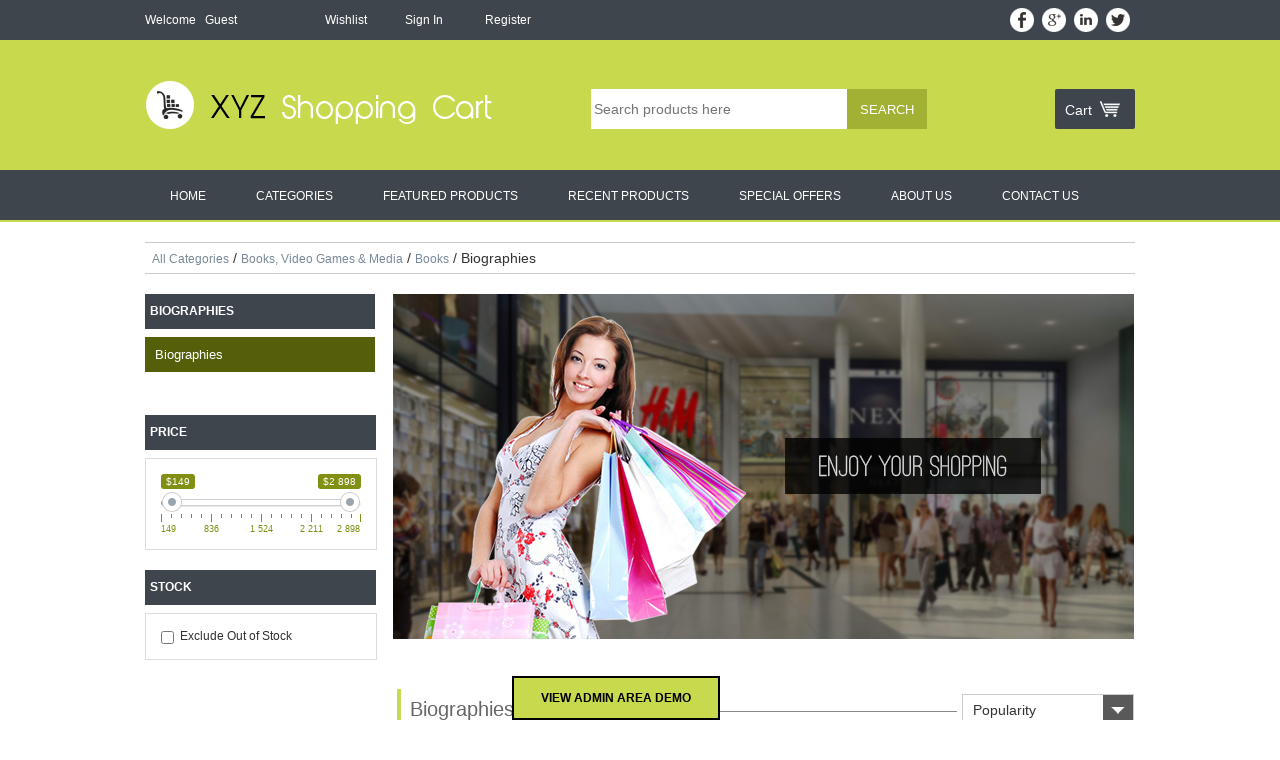

--- FILE ---
content_type: text/html; charset=UTF-8
request_url: https://standard.shopping-cart-demo.xyzscripts.com/index.php?page=product/list/category/70/0/1/149/2897.52001953125/0/Biographies/0/0
body_size: 14034
content:
<!DOCTYPE html PUBLIC "-//W3C//DTD XHTML 1.0 Transitional//EN" "http://www.w3.org/TR/xhtml1/DTD/xhtml1-transitional.dtd">
<html xmlns="http://www.w3.org/1999/xhtml">
<head>
<link rel="shortcut icon" href="images/favicon.ico" type="image/x-icon">
<link rel="icon" href="images/favicon.ico" type="image/x-icon">
<link href='http://fonts.googleapis.com/css?family=Open+Sans' rel='stylesheet' type='text/css'>
<title>
XYZ Shopping Cart-Biographies</title>
<meta http-equiv="Content-Type" content="text/html; charset=utf-8">
<meta name="keywords" content="XYZ Shopping Cart, Online Shopping, Electronics, Watches,  Books,Videos Games &amp; Media, Kitchen &amp; Home,Kids &amp; Toys ,Beauty Care" />
<meta name="description" content="XYZ Shopping Cart - Shop Online for the biggest range of Mobile Phones, Laptops, Home Appliances, Electronics, Watches, Books, Videos Games &amp; Media, Kitchen &amp; Home, Kids &amp; Toys, Beauty Care products at the lowest Prices." />






<script type='text/javascript' src='https://standard.shopping-cart-demo.xyzscripts.com/common/js/jquery-1.7.2.min.js'></script>
<script type='text/javascript' src='https://standard.shopping-cart-demo.xyzscripts.com/common/js/jquery-ui-1.8.23.custom.min.js' ></script>
<script type='text/javascript' src='https://standard.shopping-cart-demo.xyzscripts.com/./common/js/common.js'></script>
<script type='text/javascript' src='https://standard.shopping-cart-demo.xyzscripts.com/common/js/jquery.selectBoxIt.min.js'></script> 

<script type='text/javascript' src='https://standard.shopping-cart-demo.xyzscripts.com/./common/js/jquery.custom-scrollbar.js'></script>


<link rel="stylesheet" type="text/css" media="all" href="https://standard.shopping-cart-demo.xyzscripts.com/css/jquery.selectBoxIt.css" />
<link rel="stylesheet" type="text/css" media="all" href="https://standard.shopping-cart-demo.xyzscripts.com/css/cart.css" />
<link href='http://fonts.googleapis.com/css?family=Raleway' rel='stylesheet' type='text/css'>
<link rel="shortcut icon" href="favicon.ico">
 
 <script type="text/javascript">
$(document).ready(function() {
	$('select').selectBoxIt({
	    showEffect: "fadeIn",
	    showEffectSpeed: 400,
	    hideEffect: "fadeOut",
	    hideEffectSpeed: 400});	



	 $('body').click(
				function(event) {
					//event.stopPropagation();

					$('#searchSuggResult').slideUp(300);

					
				});
	


    
});
</script>
 
<script type="text/javascript">
 var today = new Date();
 today.setTime( today.getTime() );
 today.setHours(today.getHours()+1);
 today.setMinutes(0);
 today.setSeconds(0);

 function Get_Cookie( name )
 {
     var start = document.cookie.indexOf( name + "=" );
     var len = start + name.length + 1;
     if ( ( !start ) && ( name != document.cookie.substring( 0, name.length ) ) )
     {
         return null;
     }

     if ( start == -1 ) return null;
     var end = document.cookie.indexOf( ";", len );
     if ( end == -1 ) end = document.cookie.length;
     return unescape( document.cookie.substring( len, end ) );
 }

 function Set_Cookie( name, value, expires, path, domain, secure ) 
 {	
 	if ( expires )
 	{
 		expires = expires * 1000 * 60 * 60 ;
 	}
 	var expires_date = new Date( today.getTime() + (expires) );
 	document.cookie = name + "=" +escape( value ) + ";expires=" + expires_date.toGMTString()  + ( ( path ) ? ";path=" + path : "" ) + ( ( domain ) ? ";domain=" + domain : "" ) + ( ( secure ) ? ";secure" : "" );
 }

 function Delete_Cookie( name, path, domain ) 
 {
 	if ( Get_Cookie( name ) ) document.cookie = name + "=" +
 			( ( path ) ? ";path=" + path : "") +
 			( ( domain ) ? ";domain=" + domain : "" ) +
 			";expires=Thu, 01-Jan-1970 00:00:01 GMT";
 }

 
$(document).ready(function(){

get_cart_items(0);

$(".cartCount").click(function(){
	get_cart_items(1);
	
				
			});


			

});




function changeQuantity(pro_id)
{
var quantity=$("#qty"+pro_id).val();

if(quantity >0)
{
	$.ajax(
		{
			type: "GET",
			url: "https://standard.shopping-cart-demo.xyzscripts.com/index.php?page=cart/change-quantity/"+pro_id+"/"+quantity,
			success: function(msg)
			{
					if(msg=="stock")
					alert("Quantity exceeded the stock limit!");
					else if(msg=='quantity')
			  		alert("Invalid Quantity");
					else
					{
							var n=msg.split("@#");	
							
							$('#cost_x'+pro_id).html(n[0]);
							$('#grand_cost').html(n[1]);
							var msg1="Quantity has been sucessfully updated";
							set_jnotice(1,msg1)
							$('#changesubmit_'+pro_id).hide();
							get_cart_items(0);
					}
			}
		});	
}
else
	alert("Invalid Quantity");
}

function sortcategoryproducts(cat_id)
{
var sorted_id=$("#sorted").val();

$.ajax(
		{
		type: "GET",
		url: "https://standard.shopping-cart-demo.xyzscripts.com/index.php?page=product/sort-category-products/"+sorted_id+"/"+cat_id,
		success: function(msg)
			{
			$('#setvalue').html(msg);
}
		});			   
			
}
function sortcategorydetailsproducts(cat_id)
{
var sorted_id=$("#sorted").val();

$.ajax(
		{
		type: "GET",
		url: "https://standard.shopping-cart-demo.xyzscripts.com/index.php?page=product/sort-category-details-products/"+sorted_id+"/"+cat_id,
		success: function(msg)
			{
			$('#setvalue').html(msg);
}
		});			   
			
}



function wishlist(pro_id)
{
	$.ajax(
		{
		type: "GET",
		url: "https://standard.shopping-cart-demo.xyzscripts.com/index.php?page=product/add-wishlist/"+pro_id,
		success: function(msg)
			{
				if(msg >0)
				{
					$('.wishspan').html(msg);
					$('.wishouter').show();	
					
					set_jnotice(1,'The item has been added to your wishlist');
				}
				else
				{
					set_jnotice(0,'The item has been already added in your wishlist');
				}
			
			
			
			}
		});		   
						
}
function removewishlist(pro_id,user_id)
{
	$.ajax(
		{
		type: "GET",
		url: "https://standard.shopping-cart-demo.xyzscripts.com/index.php?page=user/remove-wishlist/"+pro_id+"/"+user_id,
		success: function(msg)
			{
			$("#wish"+pro_id).hide();
			var message="Product removed from wishlist";

			if(msg ==0)
			$('.wishouter').hide();	
				
			$('.wishspan').html(msg);
			
			set_jnotice(1,message);
			}
		});			   
				   
				   
						
}

function cartAddition(value) 
{   
   var name="cart_items";
	
   var oldvalue=Get_Cookie(name);
	   newvalue='';
	   cookielength=0;
	   cnt=0;
    if(oldvalue !=null && oldvalue !="")
    { 
    	oldvalue_data=oldvalue.split(',');
		cookielength=oldvalue_data.length;
    	for(i=0;i< cookielength;i++)
   		{
    		olditems=oldvalue_data[i].split('-');
    		if(value == olditems[0])
    		{
        		alert("This item already exist in your cart");
        		return;
    		}

    		if(olditems[1] >0)
    		cnt=parseInt(cnt)+parseInt(olditems[1]);
    		
   	    }
        newvalue=oldvalue+","+value+'-1';
    }
    else
    {
    	newvalue=value+'-1';
    }

    if(newvalue !="")
    {
	    Set_Cookie(name,newvalue,1000,"/","standard.shopping-cart-demo.xyzscripts.com");
	    set_jnotice(1,'The item has been sucessfully added to your cart');
	    

	    cnt=parseInt(cnt)+1;
	    $('#setcartitem').html(cnt);
	    $('#setcartitem').show();
    }
}



function get_cart_items(from)
{
	var name="cart_items";

	var cart_items=Get_Cookie(name);


	if(cart_items=="" || cart_items==null)
	{
		$('#setcartitem').html('0');
		$('#setcartitem').hide();
		$("#full_content").html('<a class="empty-cart" href="https://standard.shopping-cart-demo.xyzscripts.com/index.php?page=index/index"></a>');

		if(from ==1)
		popup(655,405,500,"#cart_popup_div");
	}
	else
	{
		if(from ==1)
		$('.clickloading').show();
		
		$.ajax({
			type: "POST",
			url: "https://standard.shopping-cart-demo.xyzscripts.com/index.php?page=cart/update",
			data: "",
			success: function(msg)
			  {

					$('.clickloading').hide();

				  
					var messagedata=msg.split("@#@#@#@#");	
					$("#full_content").html(messagedata[0]);

					if(messagedata[1] >0)
					{
						$('#setcartitem').html(messagedata[1]);	
						$('#setcartitem').show();
					}
					else
					{
						$('#setcartitem').html('0');	
						$('#setcartitem').hide();
					}

					if(from ==1)
					popup(655,405,500,"#cart_popup_div");	
			   }
			});
	}
}

function removeFromCart(value)
{
	var name="cart_items";
	var cnt=0;
	var newvalue='';
    var oldvalue=Get_Cookie(name);
    if(oldvalue!=null && oldvalue!="")
    { 
    	oldvalue_data=oldvalue.split(',');
    	cookielength=oldvalue_data.length;
    	
    	for(i=0;i < cookielength;i++)
   		{
    		olditems=oldvalue_data[i].split('-');

    		if(value !=olditems[0] && olditems[1] >0)
    		{
        		if(newvalue !='')
        		newvalue=newvalue+',';

       			newvalue=newvalue+olditems[0]+'-'+olditems[1];
       			cnt=parseInt(cnt)+parseInt(olditems[1]);
    		}
   	    }
    }

    Set_Cookie( name, newvalue,1000,"/","standard.shopping-cart-demo.xyzscripts.com");
    set_jnotice(1,'The item has been sucessfully deleted from your cart');

	$('#setcartitem').html(cnt);	
	if(cnt >0)
	$('#setcartitem').show();
	else
	$('#setcartitem').hide();


					
	$('#cart-count-label').html(cnt);	
	
    if(newvalue=="")
   	$("#full_content").html('<a class="empty-cart" href="https://standard.shopping-cart-demo.xyzscripts.com/index.php?page=index/index"></a>');

    $("#view_cart_"+value).remove();

    get_cart_items(0);
}
</script>
 
 <script type="text/javascript">
function LoadMore(id)
{
	var mpid=$('#mpid').val();

	if(mpid !='')
	{
		mpidarray=mpid.split('_');
		var mpidcount=mpidarray.length;

		for(i=0;i<mpidcount;i++)
		{
			$('#morediv_'+mpidarray[i]).hide(200);
			$('#morespan_'+mpidarray[i]).show();
			$('#hidespan_'+mpidarray[i]).hide();
		}
	}

	
	$('#morediv_'+id).show();
	$('#morespan_'+id).hide();
	$('#hidespan_'+id).show();
}

function HideMore(id)
{
	$('#morediv_'+id).hide();
	$('#morespan_'+id).show();
	$('#hidespan_'+id).hide();
}

</script>


<script type="text/javascript">

  var _gaq = _gaq || [];
  _gaq.push(['_setAccount', 'UA-29479223-2']);
  _gaq.push(['_setDomainName', 'xyzscripts.com']);
  _gaq.push(['_trackPageview']);

  (function() {
    var ga = document.createElement('script'); ga.type = 'text/javascript'; ga.async = true;
    ga.src = ('https:' == document.location.protocol ? 'https://ssl' : 'http://www') + '.google-analytics.com/ga.js';
    var s = document.getElementsByTagName('script')[0]; s.parentNode.insertBefore(ga, s);
  })();

</script>

</head>

<body>
<div style="margin:0 auto; text-align:center; font-weight:bold; padding:2px; text-transform:uppercase; background-color: #C9D94E; border : 2px solid #000000; position:fixed; width:20% auto; left: 40%;z-index:1000; font-size:12px ; white-space:nowrap;bottom:0px;height:25px;width:200px;padding-top:13px;"> 
<a style="color:#000000 !important;" href="https://standard.shopping-cart-demo.xyzscripts.com/admin/" target="_blank">View Admin Area Demo</a>
</div>

<!-- HEADER START -->


<div class="blackBg"></div>
        <div class="popUpwindow"></div>
		
		 <div class="popDetails">
								 
			<div class="my-popup-content" id="cart_popup_div">
                  	<div class="contents" id="full_content"></div>  
                                       
				<a class="closeButton" onclick="popout()">X</a>
			</div>
						
						
		 </div>	

<div class="contentOuter">

                <div class="header_top">
                <div class="container">
                
                <div class="header_right">
                
                <ul>
                <li style="width: 180px;">
                
                                  Welcome &nbsp; Guest                                 
                </li>
                <li><a href="https://standard.shopping-cart-demo.xyzscripts.com/index.php?page=user/wishlist" title="Wishlist"  >Wishlist <span class='wishouter' style='display:none;'>(<span class='wishspan'>0</span>)</span></a></li>
               
                                	 <li><a href="https://standard.shopping-cart-demo.xyzscripts.com/index.php?page=user/login" title="Sign In" >Sign In</a></li>  
                	 <li><a href="https://standard.shopping-cart-demo.xyzscripts.com/index.php?page=user/register" title="Register"  >Register</a></li> 
			
                              </ul>
                </div>
                
                
                <div class="header_left">
                
         <a target="_blank" href="http://facebook.com/xyzscripts" title="Facebook"><img class="socialmedia_icons" src="images/facebook.png" alt="Facebook"></a>
        <a target="_blank" href="https://plus.google.com/+Xyzscripts" title="Google+"><img class="socialmedia_icons" src="images/googleplus.png" alt="Google+"></a>
   		<a target="_blank" href="http://linkedin.com/company/xyzscripts" title="LinkedIn"> <img class="socialmedia_icons" src="images/linkedin.png" alt="LinkedIn"></a>
  <a target="_blank" href="http://twitter.com/xyzscripts" title="Twitter"><img class="socialmedia_icons" src="images/twitter.png" alt="Twitter"></a>
                
                </div>
                
                </div>
                </div>
                
                
                
                
                
<div class="text_header">

<div class="container">

	<div class="logo_div">
	 
	
        	        	<a href="https://standard.shopping-cart-demo.xyzscripts.com/" class="contentLeft"><img src="data/logo/logo.png" /></a>
        	        	

	</div>
    <div class="search_box">


 
 <div style="margin-top:49px;">
 
 
 
<div style="float:left">

<input type="text" id="searchInput" class="searchInput" value="" name="searchInput" autocomplete="off" placeholder="Search products here" /> 
 
</div>

<div style="float:left">
<input type="button" name="submit" value="SEARCH"  class="button searchInput_btn" id="searchInput_btn">	


</div>

<div class="searchSuggResult" id="searchSuggResult" style="display: none;"></div>  

 
</div>

    
    
    
    </div>
    <div class="cart_box">
    
    <div class="cartCount">
    <p class="cartHead">Cart&nbsp;</p>
    <img src="images/cart.png" />
    <div class="cartPopUp" id="setcartitem" style="display: none;"></div>
    </div>
    
    <div class="clickloading"><img src="images/loading.gif"/></div>
    </div>
</div>
</div>
</div>


<script type="text/javascript">

$(document).ready(function(){


	$("#catlistingss_li").mouseenter(function(){
		
		$("#categories_list").fadeIn(300);

		$(".scroller-div").customScrollbar();
		
	});

	$("#catlistingss_li").mouseleave(function(){

		$("#categories_list").fadeOut(200);
		
	});


	$("#searchInput_btn").click(function(){

		var search = $("#searchInput").val();
	
	if(search!='')
	{
		
		if(typeof $("#filter_type").val() != 'undefined')
			var type=$("#filter_type").val();
		else
			var type='category';

		if(typeof $("#catid").val() != 'undefined')
				var catid=$("#catid").val();
			else
				var catid=0;

		if(typeof $("#filter_brandid").val() != 'undefined')
				var brandid=$("#filter_brandid").val();
			else
				var brandid=0;

		if(typeof $("#sorted").val() != 'undefined')
			var sorted_id=$("#sorted").val();
		else
			var sorted_id=1;


		if(typeof $("#filter_from_price").val() != 'undefined')
			var from_price=$("#filter_from_price").val();
		else
			var from_price='';

		if(typeof $("#filter_to_price").val() != 'undefined')
				var to_price=$("#filter_to_price").val();
			else
				var to_price='';
			
		
		if(typeof $("#outofstock_chkd").val() != 'undefined')
			var chkd=$("#outofstock_chkd").val();
		else
			var chkd=0;
			
		
		if(typeof $("#filter_catname").val() != 'undefined')
			var catname=$("#filter_catname").val();
		else
			var catname=0;
			
		
		if(typeof $("#filter_brandname").val() != 'undefined')
			var brandname=$("#filter_brandname").val();
		else
			var brandname=0;


		window.location.href="https://standard.shopping-cart-demo.xyzscripts.com/index.php?page=product/list/"+type+"/"+catid+"/"+brandid+"/"+sorted_id+"/"+from_price+"/"+to_price+"/"+chkd+"/"+catname+"/"+brandname+"/"+search;

	}
		
	return false;

	});


	 $("#searchInput").keyup(function (e) {
		 SearchSuggestion(e);
	  });
	   

	  $("#searchInput").keypress(function (e) {
		  SearchSuggestion(e);
	  }); 

	  $("#searchInput").click(function (e) {
		  SearchSuggestion(e);
	  });

	  
	
	
});


function SearchSuggestion(e)
{
	var search = $("#searchInput").val();
	
	var code = e.keyCode || e.which;

	slength=search.length;
	if(slength < 3)
	{
		$("#searchSuggResult").html('').hide();
		return;
	}

	if(search!='')
	{
		
		if(typeof $("#filter_type").val() != 'undefined')
			var type=$("#filter_type").val();
		else
			var type='category';

		if(typeof $("#catid").val() != 'undefined')
				var catid=$("#catid").val();
			else
				var catid=0;

		if(typeof $("#filter_brandid").val() != 'undefined')
				var brandid=$("#filter_brandid").val();
			else
				var brandid=0;

		if(typeof $("#sorted").val() != 'undefined')
			var sorted_id=$("#sorted").val();
		else
			var sorted_id=1;


		if(typeof $("#filter_from_price").val() != 'undefined')
			var from_price=$("#filter_from_price").val();
		else
			var from_price='';

		if(typeof $("#filter_to_price").val() != 'undefined')
				var to_price=$("#filter_to_price").val();
			else
				var to_price='';
			
		
		if(typeof $("#outofstock_chkd").val() != 'undefined')
			var chkd=$("#outofstock_chkd").val();
		else
			var chkd=0;
			
		
		if(typeof $("#filter_catname").val() != 'undefined')
			var catname=$("#filter_catname").val();
		else
			var catname=0;
			
		
		if(typeof $("#filter_brandname").val() != 'undefined')
			var brandname=$("#filter_brandname").val();
		else
			var brandname=0;


		if(code !='13')
		{
		  if(search.length >=3)
			{
					$.ajax(
					{
					type: "GET",
					url: "https://standard.shopping-cart-demo.xyzscripts.com/index.php?page=layout/search/"+type+"/"+catid+"/"+brandid+"/"+sorted_id+"/"+from_price+"/"+to_price+"/"+chkd+"/"+catname+"/"+brandname+"/"+search,
					success: function(res)
						{
						
						$("#searchSuggResult").html(res).slideDown('300');
			
						}
					});	
			
			
				}
			else
				$("#searchSuggResult").html('').hide();
			
		}
		else if(code=='13')
		window.location.href="https://standard.shopping-cart-demo.xyzscripts.com/index.php?page=product/list/"+type+"/"+catid+"/"+brandid+"/"+sorted_id+"/"+from_price+"/"+to_price+"/"+chkd+"/"+catname+"/"+brandname+"/"+search;

	}
return false;
	
}
</script>

				
				<div class="menu_bar" style="border-bottom:2px solid #c9d94e;">
                
                <div class="container" style="width: 990px;">
                
                <div class="navbar">
                
                <ul>
                
                <li><a class="navbar-a" href="https://standard.shopping-cart-demo.xyzscripts.com/" class="" title="Home">Home</a></li>
              
                <li id="catlistingss_li">
                
                <a class="navbar-a" href="javascript:void(0);" >Categories</a>
                 <ul >
               
                
                <li style="">
                
                <div id="categories_list" class="container category_list_conatiner_div gray-skin scroller-div" >


<div class="category_item_div">
    <div class="category_item_col" id="col1"><div class="category_items"><div class="item_head"><p><a href="https://standard.shopping-cart-demo.xyzscripts.com/index.php?page=product/list/category/143">Apparel</a></p></div><div class="item_list" ><p><span class="itemlist_square_span"></span><a href="https://standard.shopping-cart-demo.xyzscripts.com/index.php?page=product/list/category/221">zizo</a></p></div></div><div class="category_items"><div class="item_head"><p><a href="https://standard.shopping-cart-demo.xyzscripts.com/index.php?page=product/list/category/125">apple</a></p></div><div class="item_list" ><p><span class="itemlist_square_span"></span><a href="https://standard.shopping-cart-demo.xyzscripts.com/index.php?page=product/list/category/126">Record</a></p></div></div><div class="category_items"><div class="item_head"><p><a href="https://standard.shopping-cart-demo.xyzscripts.com/index.php?page=product/list/category/200">Apple Cider Vinegar</a></p></div></div><div class="category_items"><div class="item_head"><p><a href="https://standard.shopping-cart-demo.xyzscripts.com/index.php?page=product/list/category/170">Art</a></p></div><div class="item_list" ><p><span class="itemlist_square_span"></span><a href="https://standard.shopping-cart-demo.xyzscripts.com/index.php?page=product/list/category/238">aaa</a></p></div></div><div class="category_items"><div class="item_head"><p><a href="https://standard.shopping-cart-demo.xyzscripts.com/index.php?page=product/list/category/186">Art2</a></p></div><div class="item_list" ><p><span class="itemlist_square_span"></span><a href="https://standard.shopping-cart-demo.xyzscripts.com/index.php?page=product/list/category/278">cxs</a></p></div></div><div class="category_items"><div class="item_head"><p><a href="https://standard.shopping-cart-demo.xyzscripts.com/index.php?page=product/list/category/171">Bags</a></p></div></div><div class="category_items"><div class="item_head"><p><a href="https://standard.shopping-cart-demo.xyzscripts.com/index.php?page=product/list/category/6">Beauty Care</a></p></div><div class="item_list" ><p><span class="itemlist_square_span"></span><a href="https://standard.shopping-cart-demo.xyzscripts.com/index.php?page=product/list/category/140">Facial Item</a></p><p><span class="itemlist_square_span"></span><a href="https://standard.shopping-cart-demo.xyzscripts.com/index.php?page=product/list/category/30">Men</a></p><p><span class="itemlist_square_span"></span><a href="https://standard.shopping-cart-demo.xyzscripts.com/index.php?page=product/list/category/31">Women</a></p></div></div><div class="category_items"><div class="item_head"><p><a href="https://standard.shopping-cart-demo.xyzscripts.com/index.php?page=product/list/category/3">Books, Video Games & Media</a></p></div><div class="item_list" ><p><span class="itemlist_square_span"></span><a href="https://standard.shopping-cart-demo.xyzscripts.com/index.php?page=product/list/category/16">Books</a></p><p><span class="itemlist_square_span"></span><a href="https://standard.shopping-cart-demo.xyzscripts.com/index.php?page=product/list/category/17">Movies</a></p><p><span class="itemlist_square_span"></span><a href="https://standard.shopping-cart-demo.xyzscripts.com/index.php?page=product/list/category/18">Music</a></p><p><span class="itemlist_square_span"></span><a href="https://standard.shopping-cart-demo.xyzscripts.com/index.php?page=product/list/category/19">Video Games</a></p></div></div><div class="category_items"><div class="item_head"><p><a href="https://standard.shopping-cart-demo.xyzscripts.com/index.php?page=product/list/category/247">cattt</a></p></div></div><div class="category_items"><div class="item_head"><p><a href="https://standard.shopping-cart-demo.xyzscripts.com/index.php?page=product/list/category/155">classic</a></p></div><div class="item_list" ><p><span class="itemlist_square_span"></span><a href="https://standard.shopping-cart-demo.xyzscripts.com/index.php?page=product/list/category/181">Books</a></p><p><span class="itemlist_square_span"></span><a href="https://standard.shopping-cart-demo.xyzscripts.com/index.php?page=product/list/category/182">Records</a></p></div></div><div class="category_items"><div class="item_head"><p><a href="https://standard.shopping-cart-demo.xyzscripts.com/index.php?page=product/list/category/243">COLLECTIBLES</a></p></div><div class="item_list" ><p><span class="itemlist_square_span"></span><a href="https://standard.shopping-cart-demo.xyzscripts.com/index.php?page=product/list/category/244">ART</a></p><p><span class="itemlist_square_span"></span><a href="https://standard.shopping-cart-demo.xyzscripts.com/index.php?page=product/list/category/246">COINS PAPER MONEY</a></p></div></div><div class="category_items"><div class="item_head"><p><a href="https://standard.shopping-cart-demo.xyzscripts.com/index.php?page=product/list/category/253">Dairy</a></p></div><div class="item_list" ><p><span class="itemlist_square_span"></span><a href="https://standard.shopping-cart-demo.xyzscripts.com/index.php?page=product/list/category/254">Milk</a></p></div></div><div class="category_items"><div class="item_head"><p><a href="https://standard.shopping-cart-demo.xyzscripts.com/index.php?page=product/list/category/248">Dairy Products</a></p></div><div class="item_list" ><p><span class="itemlist_square_span"></span><a href="https://standard.shopping-cart-demo.xyzscripts.com/index.php?page=product/list/category/249">Butter</a></p><p><span class="itemlist_square_span"></span><a href="https://standard.shopping-cart-demo.xyzscripts.com/index.php?page=product/list/category/250">Cheese</a></p><p><span class="itemlist_square_span"></span><a href="https://standard.shopping-cart-demo.xyzscripts.com/index.php?page=product/list/category/251">Cultured Dairy</a></p></div></div><div class="category_items"><div class="item_head"><p><a href="https://standard.shopping-cart-demo.xyzscripts.com/index.php?page=product/list/category/263">Dining</a></p></div></div><div class="category_items"><div class="item_head"><p><a href="https://standard.shopping-cart-demo.xyzscripts.com/index.php?page=product/list/category/1">Electronics</a></p></div><div class="item_list" ><p><span class="itemlist_square_span"></span><a href="https://standard.shopping-cart-demo.xyzscripts.com/index.php?page=product/list/category/12">Cameras</a></p><p><span class="itemlist_square_span"></span><a href="https://standard.shopping-cart-demo.xyzscripts.com/index.php?page=product/list/category/9">Computers & Laptops</a></p><p><span class="itemlist_square_span"></span><a href="https://standard.shopping-cart-demo.xyzscripts.com/index.php?page=product/list/category/7">Mobiles</a></p><p><span class="itemlist_square_span"></span><a href="https://standard.shopping-cart-demo.xyzscripts.com/index.php?page=product/list/category/8">Tablets</a></p><p><span class="itemlist_square_span"></span><a href="https://standard.shopping-cart-demo.xyzscripts.com/index.php?page=product/list/category/10">Television</a></p><span id="morespan_1" style="" onclick="LoadMore(1);">more</span></div><div id="morediv_1" style="display: none;" class="item_list"><p><span class="itemlist_square_span"></span><a href="https://standard.shopping-cart-demo.xyzscripts.com/index.php?page=product/list/category/11">Video & Audio</a></p><span id="hidespan_1" style="" onclick="HideMore(1);">hide</span></div></div><div class="category_items"><div class="item_head"><p><a href="https://standard.shopping-cart-demo.xyzscripts.com/index.php?page=product/list/category/260">Electronics123</a></p></div><div class="item_list" ><p><span class="itemlist_square_span"></span><a href="https://standard.shopping-cart-demo.xyzscripts.com/index.php?page=product/list/category/261">Ele2</a></p></div></div><div class="category_items"><div class="item_head"><p><a href="https://standard.shopping-cart-demo.xyzscripts.com/index.php?page=product/list/category/136">Fashion</a></p></div></div><div class="category_items"><div class="item_head"><p><a href="https://standard.shopping-cart-demo.xyzscripts.com/index.php?page=product/list/category/159">FLEX-N-FLEX SHIRT</a></p></div></div><div class="category_items"><div class="item_head"><p><a href="https://standard.shopping-cart-demo.xyzscripts.com/index.php?page=product/list/category/274">fucking</a></p></div><div class="item_list" ><p><span class="itemlist_square_span"></span><a href="https://standard.shopping-cart-demo.xyzscripts.com/index.php?page=product/list/category/275">DESKTOP</a></p></div></div><div class="category_items"><div class="item_head"><p><a href="https://standard.shopping-cart-demo.xyzscripts.com/index.php?page=product/list/category/224">g</a></p></div><div class="item_list" ><p><span class="itemlist_square_span"></span><a href="https://standard.shopping-cart-demo.xyzscripts.com/index.php?page=product/list/category/225">2</a></p></div></div><div class="category_items"><div class="item_head"><p><a href="https://standard.shopping-cart-demo.xyzscripts.com/index.php?page=product/list/category/233">Gadgets</a></p></div><div class="item_list" ><p><span class="itemlist_square_span"></span><a href="https://standard.shopping-cart-demo.xyzscripts.com/index.php?page=product/list/category/234">G1</a></p></div></div></div><!--<span class="rightline_span">&nbsp;</span>--><div class="category_item_col" id="col2"><div class="category_items"><div class="item_head"><p><a href="https://standard.shopping-cart-demo.xyzscripts.com/index.php?page=product/list/category/198">GAME TOYS</a></p></div></div><div class="category_items"><div class="item_head"><p><a href="https://standard.shopping-cart-demo.xyzscripts.com/index.php?page=product/list/category/227">Grande</a></p></div></div><div class="category_items"><div class="item_head"><p><a href="https://standard.shopping-cart-demo.xyzscripts.com/index.php?page=product/list/category/262">Haha</a></p></div></div><div class="category_items"><div class="item_head"><p><a href="https://standard.shopping-cart-demo.xyzscripts.com/index.php?page=product/list/category/255">Hakan</a></p></div></div><div class="category_items"><div class="item_head"><p><a href="https://standard.shopping-cart-demo.xyzscripts.com/index.php?page=product/list/category/166">intake manifolds</a></p></div></div><div class="category_items"><div class="item_head"><p><a href="https://standard.shopping-cart-demo.xyzscripts.com/index.php?page=product/list/category/259">Kartimgai</a></p></div></div><div class="category_items"><div class="item_head"><p><a href="https://standard.shopping-cart-demo.xyzscripts.com/index.php?page=product/list/category/191">Kartingai</a></p></div><div class="item_list" ><p><span class="itemlist_square_span"></span><a href="https://standard.shopping-cart-demo.xyzscripts.com/index.php?page=product/list/category/192">Iphone 6</a></p><p><span class="itemlist_square_span"></span><a href="https://standard.shopping-cart-demo.xyzscripts.com/index.php?page=product/list/category/257">sd</a></p></div></div><div class="category_items"><div class="item_head"><p><a href="https://standard.shopping-cart-demo.xyzscripts.com/index.php?page=product/list/category/5">Kids & Toys</a></p></div><div class="item_list" ><p><span class="itemlist_square_span"></span><a href="https://standard.shopping-cart-demo.xyzscripts.com/index.php?page=product/list/category/26">Arts & Crafts</a></p><p><span class="itemlist_square_span"></span><a href="https://standard.shopping-cart-demo.xyzscripts.com/index.php?page=product/list/category/28">Baby & Toddler Toys</a></p><p><span class="itemlist_square_span"></span><a href="https://standard.shopping-cart-demo.xyzscripts.com/index.php?page=product/list/category/27">Board Games</a></p><p><span class="itemlist_square_span"></span><a href="https://standard.shopping-cart-demo.xyzscripts.com/index.php?page=product/list/category/188">Calçados</a></p><p><span class="itemlist_square_span"></span><a href="https://standard.shopping-cart-demo.xyzscripts.com/index.php?page=product/list/category/25">Electronic Toys</a></p><span id="morespan_5" style="" onclick="LoadMore(5);">more</span></div><div id="morediv_5" style="display: none;" class="item_list"><p><span class="itemlist_square_span"></span><a href="https://standard.shopping-cart-demo.xyzscripts.com/index.php?page=product/list/category/29">Learning & Education</a></p><p><span class="itemlist_square_span"></span><a href="https://standard.shopping-cart-demo.xyzscripts.com/index.php?page=product/list/category/24">Video Games</a></p><span id="hidespan_5" style="" onclick="HideMore(5);">hide</span></div></div><div class="category_items"><div class="item_head"><p><a href="https://standard.shopping-cart-demo.xyzscripts.com/index.php?page=product/list/category/4">Kitchen & Home</a></p></div><div class="item_list" ><p><span class="itemlist_square_span"></span><a href="https://standard.shopping-cart-demo.xyzscripts.com/index.php?page=product/list/category/20">Cooking & Dining</a></p><p><span class="itemlist_square_span"></span><a href="https://standard.shopping-cart-demo.xyzscripts.com/index.php?page=product/list/category/21">Home Appliances</a></p><p><span class="itemlist_square_span"></span><a href="https://standard.shopping-cart-demo.xyzscripts.com/index.php?page=product/list/category/22">Home Decor & Linen</a></p><p><span class="itemlist_square_span"></span><a href="https://standard.shopping-cart-demo.xyzscripts.com/index.php?page=product/list/category/23">Kitchen Appliances</a></p></div></div><div class="category_items"><div class="item_head"><p><a href="https://standard.shopping-cart-demo.xyzscripts.com/index.php?page=product/list/category/240">KL</a></p></div></div><div class="category_items"><div class="item_head"><p><a href="https://standard.shopping-cart-demo.xyzscripts.com/index.php?page=product/list/category/157">knjhih</a></p></div></div><div class="category_items"><div class="item_head"><p><a href="https://standard.shopping-cart-demo.xyzscripts.com/index.php?page=product/list/category/277">laptop</a></p></div></div><div class="category_items"><div class="item_head"><p><a href="https://standard.shopping-cart-demo.xyzscripts.com/index.php?page=product/list/category/137">Magazines</a></p></div></div><div class="category_items"><div class="item_head"><p><a href="https://standard.shopping-cart-demo.xyzscripts.com/index.php?page=product/list/category/178">Mobile Phones & Tablets</a></p></div><div class="item_list" ><p><span class="itemlist_square_span"></span><a href="https://standard.shopping-cart-demo.xyzscripts.com/index.php?page=product/list/category/179">Mobile Phones</a></p></div></div><div class="category_items"><div class="item_head"><p><a href="https://standard.shopping-cart-demo.xyzscripts.com/index.php?page=product/list/category/288">Mustard oil</a></p></div><div class="item_list" ><p><span class="itemlist_square_span"></span><a href="https://standard.shopping-cart-demo.xyzscripts.com/index.php?page=product/list/category/289">250ml</a></p><p><span class="itemlist_square_span"></span><a href="https://standard.shopping-cart-demo.xyzscripts.com/index.php?page=product/list/category/290">500 ml</a></p></div></div><div class="category_items"><div class="item_head"><p><a href="https://standard.shopping-cart-demo.xyzscripts.com/index.php?page=product/list/category/172">New product</a></p></div></div><div class="category_items"><div class="item_head"><p><a href="https://standard.shopping-cart-demo.xyzscripts.com/index.php?page=product/list/category/180">nhjghj</a></p></div></div><div class="category_items"><div class="item_head"><p><a href="https://standard.shopping-cart-demo.xyzscripts.com/index.php?page=product/list/category/175">NOKIA Corp</a></p></div><div class="item_list" ><p><span class="itemlist_square_span"></span><a href="https://standard.shopping-cart-demo.xyzscripts.com/index.php?page=product/list/category/176">Verygood</a></p></div></div><div class="category_items"><div class="item_head"><p><a href="https://standard.shopping-cart-demo.xyzscripts.com/index.php?page=product/list/category/146">peach</a></p></div><div class="item_list" ><p><span class="itemlist_square_span"></span><a href="https://standard.shopping-cart-demo.xyzscripts.com/index.php?page=product/list/category/147">Displays</a></p></div></div><div class="category_items"><div class="item_head"><p><a href="https://standard.shopping-cart-demo.xyzscripts.com/index.php?page=product/list/category/256">Perlins</a></p></div><div class="item_list" ><p><span class="itemlist_square_span"></span><a href="https://standard.shopping-cart-demo.xyzscripts.com/index.php?page=product/list/category/269">78</a></p><p><span class="itemlist_square_span"></span><a href="https://standard.shopping-cart-demo.xyzscripts.com/index.php?page=product/list/category/265">BC</a></p><p><span class="itemlist_square_span"></span><a href="https://standard.shopping-cart-demo.xyzscripts.com/index.php?page=product/list/category/264">C perlin</a></p><p><span class="itemlist_square_span"></span><a href="https://standard.shopping-cart-demo.xyzscripts.com/index.php?page=product/list/category/268">z perlin</a></p></div></div></div><!--<span class="rightline_span">&nbsp;</span>--><div class="category_item_col" id="col3"><div class="category_items"><div class="item_head"><p><a href="https://standard.shopping-cart-demo.xyzscripts.com/index.php?page=product/list/category/286">Porn, Arab, ass to mouth fucking</a></p></div></div><div class="category_items"><div class="item_head"><p><a href="https://standard.shopping-cart-demo.xyzscripts.com/index.php?page=product/list/category/173">Ppppp</a></p></div></div><div class="category_items"><div class="item_head"><p><a href="https://standard.shopping-cart-demo.xyzscripts.com/index.php?page=product/list/category/283">Pruebatpi</a></p></div><div class="item_list" ><p><span class="itemlist_square_span"></span><a href="https://standard.shopping-cart-demo.xyzscripts.com/index.php?page=product/list/category/284">Pruebatpi</a></p></div></div><div class="category_items"><div class="item_head"><p><a href="https://standard.shopping-cart-demo.xyzscripts.com/index.php?page=product/list/category/124">Purlings</a></p></div><div class="item_list" ><p><span class="itemlist_square_span"></span><a href="https://standard.shopping-cart-demo.xyzscripts.com/index.php?page=product/list/category/160">C purlins</a></p><p><span class="itemlist_square_span"></span><a href="https://standard.shopping-cart-demo.xyzscripts.com/index.php?page=product/list/category/150">Windows Phone</a></p><p><span class="itemlist_square_span"></span><a href="https://standard.shopping-cart-demo.xyzscripts.com/index.php?page=product/list/category/226">yiui</a></p><p><span class="itemlist_square_span"></span><a href="https://standard.shopping-cart-demo.xyzscripts.com/index.php?page=product/list/category/217">Z purlings</a></p></div></div><div class="category_items"><div class="item_head"><p><a href="https://standard.shopping-cart-demo.xyzscripts.com/index.php?page=product/list/category/239">Records</a></p></div></div><div class="category_items"><div class="item_head"><p><a href="https://standard.shopping-cart-demo.xyzscripts.com/index.php?page=product/list/category/187">Roupas</a></p></div></div><div class="category_items"><div class="item_head"><p><a href="https://standard.shopping-cart-demo.xyzscripts.com/index.php?page=product/list/category/165">sds</a></p></div></div><div class="category_items"><div class="item_head"><p><a href="https://standard.shopping-cart-demo.xyzscripts.com/index.php?page=product/list/category/273">Shirts</a></p></div></div><div class="category_items"><div class="item_head"><p><a href="https://standard.shopping-cart-demo.xyzscripts.com/index.php?page=product/list/category/145">shop</a></p></div></div><div class="category_items"><div class="item_head"><p><a href="https://standard.shopping-cart-demo.xyzscripts.com/index.php?page=product/list/category/144">sport</a></p></div></div><div class="category_items"><div class="item_head"><p><a href="https://standard.shopping-cart-demo.xyzscripts.com/index.php?page=product/list/category/231">ssp</a></p></div><div class="item_list" ><p><span class="itemlist_square_span"></span><a href="https://standard.shopping-cart-demo.xyzscripts.com/index.php?page=product/list/category/232">ssp1</a></p></div></div><div class="category_items"><div class="item_head"><p><a href="https://standard.shopping-cart-demo.xyzscripts.com/index.php?page=product/list/category/148">Store</a></p></div></div><div class="category_items"><div class="item_head"><p><a href="https://standard.shopping-cart-demo.xyzscripts.com/index.php?page=product/list/category/138">T shirts</a></p></div></div><div class="category_items"><div class="item_head"><p><a href="https://standard.shopping-cart-demo.xyzscripts.com/index.php?page=product/list/category/128">Television</a></p></div></div><div class="category_items"><div class="item_head"><p><a href="https://standard.shopping-cart-demo.xyzscripts.com/index.php?page=product/list/category/129">test</a></p></div><div class="item_list" ><p><span class="itemlist_square_span"></span><a href="https://standard.shopping-cart-demo.xyzscripts.com/index.php?page=product/list/category/130">test1</a></p></div></div><div class="category_items"><div class="item_head"><p><a href="https://standard.shopping-cart-demo.xyzscripts.com/index.php?page=product/list/category/272">test aaa</a></p></div><div class="item_list" ><p><span class="itemlist_square_span"></span><a href="https://standard.shopping-cart-demo.xyzscripts.com/index.php?page=product/list/category/280">Child</a></p><p><span class="itemlist_square_span"></span><a href="https://standard.shopping-cart-demo.xyzscripts.com/index.php?page=product/list/category/281">Lock</a></p></div></div><div class="category_items"><div class="item_head"><p><a href="https://standard.shopping-cart-demo.xyzscripts.com/index.php?page=product/list/category/161">TEST GROUP</a></p></div><div class="item_list" ><p><span class="itemlist_square_span"></span><a href="https://standard.shopping-cart-demo.xyzscripts.com/index.php?page=product/list/category/162">X TEST</a></p></div></div><div class="category_items"><div class="item_head"><p><a href="https://standard.shopping-cart-demo.xyzscripts.com/index.php?page=product/list/category/242">test ml</a></p></div></div><div class="category_items"><div class="item_head"><p><a href="https://standard.shopping-cart-demo.xyzscripts.com/index.php?page=product/list/category/190">Test1</a></p></div></div><div class="category_items"><div class="item_head"><p><a href="https://standard.shopping-cart-demo.xyzscripts.com/index.php?page=product/list/category/229">test12</a></p></div></div></div><!--<span class="rightline_span">&nbsp;</span>--><div class="category_item_col" id="col4"><div class="category_items"><div class="item_head"><p><a href="https://standard.shopping-cart-demo.xyzscripts.com/index.php?page=product/list/category/285">test1212</a></p></div></div><div class="category_items"><div class="item_head"><p><a href="https://standard.shopping-cart-demo.xyzscripts.com/index.php?page=product/list/category/189">Test456</a></p></div></div><div class="category_items"><div class="item_head"><p><a href="https://standard.shopping-cart-demo.xyzscripts.com/index.php?page=product/list/category/282">teste cat</a></p></div></div><div class="category_items"><div class="item_head"><p><a href="https://standard.shopping-cart-demo.xyzscripts.com/index.php?page=product/list/category/279">Testing</a></p></div></div><div class="category_items"><div class="item_head"><p><a href="https://standard.shopping-cart-demo.xyzscripts.com/index.php?page=product/list/category/214">Testo</a></p></div></div><div class="category_items"><div class="item_head"><p><a href="https://standard.shopping-cart-demo.xyzscripts.com/index.php?page=product/list/category/201">testt</a></p></div></div><div class="category_items"><div class="item_head"><p><a href="https://standard.shopping-cart-demo.xyzscripts.com/index.php?page=product/list/category/202">testt44</a></p></div></div><div class="category_items"><div class="item_head"><p><a href="https://standard.shopping-cart-demo.xyzscripts.com/index.php?page=product/list/category/270">testvca</a></p></div><div class="item_list" ><p><span class="itemlist_square_span"></span><a href="https://standard.shopping-cart-demo.xyzscripts.com/index.php?page=product/list/category/271">fsd</a></p></div></div><div class="category_items"><div class="item_head"><p><a href="https://standard.shopping-cart-demo.xyzscripts.com/index.php?page=product/list/category/122">Thirt</a></p></div><div class="item_list" ><p><span class="itemlist_square_span"></span><a href="https://standard.shopping-cart-demo.xyzscripts.com/index.php?page=product/list/category/163">T-shirt1</a></p></div></div><div class="category_items"><div class="item_head"><p><a href="https://standard.shopping-cart-demo.xyzscripts.com/index.php?page=product/list/category/174">Toys</a></p></div></div><div class="category_items"><div class="item_head"><p><a href="https://standard.shopping-cart-demo.xyzscripts.com/index.php?page=product/list/category/228">toys2</a></p></div></div><div class="category_items"><div class="item_head"><p><a href="https://standard.shopping-cart-demo.xyzscripts.com/index.php?page=product/list/category/164">valve covers</a></p></div><div class="item_list" ><p><span class="itemlist_square_span"></span><a href="https://standard.shopping-cart-demo.xyzscripts.com/index.php?page=product/list/category/206">audi</a></p><p><span class="itemlist_square_span"></span><a href="https://standard.shopping-cart-demo.xyzscripts.com/index.php?page=product/list/category/207">bmw</a></p><p><span class="itemlist_square_span"></span><a href="https://standard.shopping-cart-demo.xyzscripts.com/index.php?page=product/list/category/203">honda</a></p><p><span class="itemlist_square_span"></span><a href="https://standard.shopping-cart-demo.xyzscripts.com/index.php?page=product/list/category/199">volkswagon</a></p></div></div><div class="category_items"><div class="item_head"><p><a href="https://standard.shopping-cart-demo.xyzscripts.com/index.php?page=product/list/category/153">vinoth</a></p></div></div><div class="category_items"><div class="item_head"><p><a href="https://standard.shopping-cart-demo.xyzscripts.com/index.php?page=product/list/category/135">Vintage</a></p></div></div><div class="category_items"><div class="item_head"><p><a href="https://standard.shopping-cart-demo.xyzscripts.com/index.php?page=product/list/category/2">Watches</a></p></div><div class="item_list" ><p><span class="itemlist_square_span"></span><a href="https://standard.shopping-cart-demo.xyzscripts.com/index.php?page=product/list/category/15">Kids</a></p><p><span class="itemlist_square_span"></span><a href="https://standard.shopping-cart-demo.xyzscripts.com/index.php?page=product/list/category/13">Men</a></p><p><span class="itemlist_square_span"></span><a href="https://standard.shopping-cart-demo.xyzscripts.com/index.php?page=product/list/category/14">Women</a></p></div></div><div class="category_items"><div class="item_head"><p><a href="https://standard.shopping-cart-demo.xyzscripts.com/index.php?page=product/list/category/236">Welcome</a></p></div><div class="item_list" ><p><span class="itemlist_square_span"></span><a href="https://standard.shopping-cart-demo.xyzscripts.com/index.php?page=product/list/category/237">nnn</a></p></div></div><div class="category_items"><div class="item_head"><p><a href="https://standard.shopping-cart-demo.xyzscripts.com/index.php?page=product/list/category/167">wheels</a></p></div><div class="item_list" ><p><span class="itemlist_square_span"></span><a href="https://standard.shopping-cart-demo.xyzscripts.com/index.php?page=product/list/category/168">MCA</a></p></div></div><div class="category_items"><div class="item_head"><p><a href="https://standard.shopping-cart-demo.xyzscripts.com/index.php?page=product/list/category/287">xxx</a></p></div></div><div class="category_items"><div class="item_head"><p><a href="https://standard.shopping-cart-demo.xyzscripts.com/index.php?page=product/list/category/183">XYZ  Cart</a></p></div><div class="item_list" ><p><span class="itemlist_square_span"></span><a href="https://standard.shopping-cart-demo.xyzscripts.com/index.php?page=product/list/category/184">yz</a></p></div></div><div class="category_items"><div class="item_head"><p><a href="https://standard.shopping-cart-demo.xyzscripts.com/index.php?page=product/list/category/220">zidane</a></p></div></div></div><input type="hidden" name="mpid" id="mpid" value="1_5" /></div> 

</div>
                
                </li>
                
                
                </ul>
                </li>
                
                
                <li><a class="navbar-a" href="https://standard.shopping-cart-demo.xyzscripts.com/index.php?page=product/list/featured" class="" title="Featured Products">Featured Products</a></li>
                <li><a class="navbar-a" href="https://standard.shopping-cart-demo.xyzscripts.com/index.php?page=product/list/recent" class="" title="Recent Products">Recent Products</a></li>
                <li><a class="navbar-a" href="https://standard.shopping-cart-demo.xyzscripts.com/index.php?page=product/list/special-offers" class="" title="Special Offers">Special Offers</a></li>
                <li><a class="navbar-a" href="https://standard.shopping-cart-demo.xyzscripts.com/index.php?page=index/about" class="" title="About Us">About Us</a></li>
                <li><a class="navbar-a" href="https://standard.shopping-cart-demo.xyzscripts.com/index.php?page=user/contact-us" class="" title="Contact Us">Contact Us</a></li>
 
                </ul>
  
                </div>
                
                </div>
   
                </div>
               
<!-- HEADER END -->

 <div><!-- FOR CAT LIST CLOSED IN FOOTER -->

<script type='text/javascript'>									  
var startpage = 2;
$(window).scroll(function()
{
	var scrl_end=$("#scroll_end").val();
	var catid=$("#catid").val();
	if(scrl_end !='1')
	{
		if( ($(window).height()+$(".footer").height()+$(".copyright_div").height()) > ($(document).height()-$(window).scrollTop()))
		{
 			$('#loading_div').show();$("#scroll_end").val('1');
 			
			$.ajax({
		  	type: 'POST',
			url: "https://standard.shopping-cart-demo.xyzscripts.com/index.php?page=product/scroll",
            data: {'type':'category','catid':'70','brandid':'0','sort_id':'1','from_price':'149','to_price':'2898','outofstock_chkd':'0','catname':'Biographies','brandname':'0','search':'0','startpage':startpage},
            context: document.body
           }).done(function(data) 
           { 
	          if(data!='')
	          {
		         $("#scroll_end").val('0');
	          	 $(data).appendTo('#list-ca1-wrapper1');
	 		     startpage+=1;
	          }
	          else
	          {
	        	 $("#nomoreresults").show();
	           	 $("#scroll_end").val('1');
	          }
	           $('#loading_div').hide();
		});
	  }
   }
});
</script>

<script type="text/javascript">

  jQuery( window ).scroll(function() {

	  var tflag=0;
	  if($(document).scrollTop()>=230)
	  {
		  if(tflag==0)
		  tflag=1;
		  if(tflag==1){
		  $("#cmpdiv_main").css("top","0");
		  $("#cmpdiv_main").css("position","fixed");}
	  }
	  else
	  {
		  if(tflag==1)
		  tflag=0;
		  if(tflag==0){
		  $("#cmpdiv_main").css("top","");
		  $("#cmpdiv_main").css("position","relative");}
	  }

});
  
</script>

<style type="text/css">
#sortedSelectBoxIt{	width: 170px !important;}
</style>

<div class="clear"></div>
<div style="width: 100%;position:relative ;z-index:2102;" id="cmpdiv_main">
<div class="compareOtr container" style="display: none; " >

<div class="compairData" id="cmpDta">
<div id="comparelist"><div class="compareOuterMain"><div id="cpdv123"><div class="compareOuter compareDummy"><div class="compareImage"><img src="images/compare.png" style="width: 60px;height: 60px;"/></div><div class="compareTitle" style="color:#808080;">Product To Compare</div><div ></div><div class="compareOptions"></div></div><div class="compareOuter compareDummy"><div class="compareImage"><img src="images/compare.png" style="width: 60px;height: 60px;"/></div><div class="compareTitle" style="color:#808080;">Product To Compare</div><div ></div><div class="compareOptions"></div></div><div class="compareOuter compareDummy"><div class="compareImage"><img src="images/compare.png" style="width: 60px;height: 60px;"/></div><div class="compareTitle" style="color:#808080;">Product To Compare</div><div ></div><div class="compareOptions"></div></div><div class="compareOuter compareDummy"><div class="compareImage"><img src="images/compare.png" style="width: 60px;height: 60px;"/></div><div class="compareTitle" style="color:#808080;">Product To Compare</div><div ></div><div class="compareOptions"></div></div><input type="hidden" id="watchids" name="watchids" value=""/><div class="cmpbut" style="float:right;padding-top:35px;" ><input style="display:none;" type="submit"  value="Compare" id="compareButtons" onclick="getCompareOperation()" class="compare_btn" /></div></div><div class="compareclose_btn" id="compareclose" onclick="compareClose();"><img title="Close" src="images/delete.png" alt="Close"></div></div></div>
</div>

</div>

</div>

 <script type="text/javascript">
function compareClose(){
	$(".compareOtr").hide(300);
}
</script>   
<input type="hidden" name="scroll_end" id="scroll_end" value="0"> 
<input type="hidden" name="catid" id="catid" value="70"> 
<input type="hidden" name="outofstock_chkd" id="outofstock_chkd" value="0"> 
  
<!-- PRODUCT LIST START -->
       
       
<div class="container">
<div class="left-category-head">
<a href="https://standard.shopping-cart-demo.xyzscripts.com/index.php?page=product/list/category/0">All Categories</a> / <a href="https://standard.shopping-cart-demo.xyzscripts.com/index.php?page=product/list/category/3">Books, Video Games & Media</a> / <a href="https://standard.shopping-cart-demo.xyzscripts.com/index.php?page=product/list/category/16">Books</a> / Biographies</div>
</div>
   
   
   
   
   
<div id="list-ca1-container1" class="ca1-container" style="height: auto;margin-top: 10px;">
            
<div class="leftpanel_div">

    <div class="clear"></div>
    <div class="filterLeft contentLeft">
    
    	<div class="leftFilterOuter">
        	<div class="filterInner">
            <div class="filterTitle">Biographies			</div>
                    	<a href="https://standard.shopping-cart-demo.xyzscripts.com/index.php?page=product/list/category/70/0/1/149/2897.52001953125/0/Biographies/0/0" class="cat_selected" >Biographies</a>
                        </div>
        </div>
             
           
 </div>             
    
<script type='text/javascript' src='https://standard.shopping-cart-demo.xyzscripts.com/./common/js/ion.rangeSlider.min.js'></script>
	
<script type="text/javascript">
    $(document).ready(function(){
	var max="2898",min="149",from_price="149",to_price="2898";
$("#price_range").ionRangeSlider({
    min: min,
    max: max,
    from:from_price,
    to:to_price,
    type: 'double',
    prefix: "$",
    prettify: true,
    hasGrid: true,
    onFinish: function (obj) 
    {
	    var type="category",
	        sorted_id=$("#sorted").val(),
	        chkd=$("#outofstock_chkd").val(),
	        catid=$("#catid").val(),
	        brandid="0",
	        catname="Biographies",
	        brandname="0",
	        search="0";

	        window.location.href="https://standard.shopping-cart-demo.xyzscripts.com/index.php?page=product/list/"+type+"/"+catid+"/"+brandid+"/"+sorted_id+"/"+obj.fromNumber+"/"+obj.toNumber+"/"+chkd+"/"+catname+"/"+brandname+"/"+search;
    }
});

$("#exclude_stock").click(function()
{
	var chkd=0;
    if ($(this).attr("checked") == "checked")
    chkd=1;
    else
    chkd=0;
    
	$("#outofstock_chkd").val(chkd);

	var type="category",
	    sorted_id=$("#sorted").val(),
	    catid=$("#catid").val(),
	    brandid="0",
	    from_price="149",
	    to_price="2898",
	    catname="Biographies",
	    brandname="0",
	    search="0";

		window.location.href="https://standard.shopping-cart-demo.xyzscripts.com/index.php?page=product/list/"+type+"/"+catid+"/"+brandid+"/"+sorted_id+"/"+from_price+"/"+to_price+"/"+chkd+"/"+catname+"/"+brandname+"/"+search;
  });

});	


function sortproducts()
{
	var type="category",
		catid=$("#catid").val(),
		brandid="0",
		sorted_id=$("#sorted").val(),
		from_price="149",
		to_price="2898",
		chkd=$("#outofstock_chkd").val(),
		catname="Biographies",
		brandname="0",
		search="0";
	
		window.location.href="https://standard.shopping-cart-demo.xyzscripts.com/index.php?page=product/list/"+type+"/"+catid+"/"+brandid+"/"+sorted_id+"/"+from_price+"/"+to_price+"/"+chkd+"/"+catname+"/"+brandname+"/"+search;
}
</script>

<div class="filterTitle left-price-head">Price</div>


<input type="hidden" name="filter_type" id="filter_type" value="category">
<input type="hidden" name="filter_brandid" id="filter_brandid" value="0">
<input type="hidden" name="filter_from_price" id="filter_from_price" value="149">
<input type="hidden" name="filter_to_price" id="filter_to_price" value="2897.52001953125">
<input type="hidden" name="filter_catname" id="filter_catname" value="Biographies">
<input type="hidden" name="filter_brandname" id="filter_brandname" value="0">
<input type="hidden" name="filter_search" id="filter_search" value="0">

<div class="pricerange_outer_div">

<div class="pricerange_inner_div">
	<input type="text" id="price_range"/>
</div>

</div>



<div class="filterTitle left-stock-head">stock</div>

<div class="left-stock-head-div">
<span><input type="checkbox" id="exclude_stock" name="exclude_stock" ></span>&nbsp;
<span style="vertical-align: top;">Exclude Out of Stock</span>
</div>
            
            
</div>
            
            
       
     <div class="list-page-banner"><img src="images/banner.png" border="0"></div>  
    
            
            
            
            				<div class="ca1-wrapper ca1-wrapper-details-page-div" id="list-ca1-wrapper1" >
				
				
				
				
				<div class="ca-contr-div1">
            
           
   
            <div class="ca-contr-div2" style="width: auto;"><p class="ca-contr-p individualtitlebgdiv">Biographies</p></div> 
            
            
       
       <div class="sort sortdivbg">

				<select onchange="sortproducts(1);" name="sorted" class="select" id="sorted">
				<option value="1" selected >Popularity</option>
				<option value="2"  >Newest to Oldest</option>
				<option value="3" >Oldest to Newest</option>
				<option value="4" >Price : Low to High</option>
				<option value="5" >Price : High to Low</option>
				</select>
		</div>
       
       </div>
       
       
        <div class="ca-contr-div3 width-96"></div>
      
									 
					 <input type="hidden" name="catid_li_14" id="catid_li_14" value="70" />
					 <input type="hidden" name="name_li_14" id="name_li_14" value="Wings of Fire-Biographies" />
					 <input type="hidden" name="url_li_14" id="url_li_14" value="https://standard.shopping-cart-demo.xyzscripts.com/index.php?page=product/details/14/Wings-of-Fire" />
					 <input type="hidden" name="price_li_14" id="price_li_14" value="149.00 $" />
					 <input type="hidden" name="image_li_14" id="image_li_14" value="data/prodimages/14/s_download (5).jpg" />
					 					 <input type="hidden" name="width_li_14" id="width_li_14" value="35.475" />
					 <input type="hidden" name="height_li_14" id="height_li_14" value="55" />
					 
					 
					 
				
					<div class="ca1-item ca1-item-1 " id="ca1-itemid-1">
					
					
					
						<div class="ca1-item-main ">
					
						
			<div class="ca1-icon image-box">
			
			<div>
			<a href="https://standard.shopping-cart-demo.xyzscripts.com/index.php?page=product/details/14/Wings-of-Fire">
            
            
            <img src="data/prodimages/14/s_download (5).jpg" style="height: 180px;width: 116.1px;"  />
            
            </a>
			</div>				
			<div class="ca1-item-details" id="list-ca1-detailsid1-1"><a href="https://standard.shopping-cart-demo.xyzscripts.com/index.php?page=product/details/14/Wings-of-Fire" title="View Details"><img alt="View Details" src="images/details.png"/></a></div>
			
		
			                         	<div class="ca1-item-wishlist" id="list-ca1-wishlistid1-1"><a href="https://standard.shopping-cart-demo.xyzscripts.com/index.php?page=user/login" title="Add To Wishlist"><img alt="Add To Wishlist" src="images/wishlist.png"/></a></div>
			
																		
							
			     
                  
			</div>
							
            <h3><a href="https://standard.shopping-cart-demo.xyzscripts.com/index.php?page=product/details/14/Wings-of-Fire">Wings of Fire-Biographies</a></h3>
            
             
             <h4>149.00 $             <div>
                 
                 </div> 
             </h4>
                            
            <form>
            <h6>
            
      <span class="custom-checkbox">
    <input type="checkbox" class="ckbox" onclick="compare_clicked(14,'li');" value="14"  id="chk_compare_li_14" name="chk_compare_li_14" />
    <span class="box"><span class="tick"></span></span>
</span>

<label for="index_com_chk_f_14" title="" style="padding-left:5px;">add to compare</label>
            
            
        </h6>

        </form>
                            
                        <div class="f_product ">
                        
                        <div class="f_image">
                        <img src="images/ad_cart.png"/></div>
                        
                        <div class="f_cart" onclick="cartAddition('14');" title="ADD TO CART">ADD TO CART</div>
                        </div>    
                            
								
						</div>
                        
                        
                        
						
					</div>
					
										 
					 <input type="hidden" name="catid_li_13" id="catid_li_13" value="70" />
					 <input type="hidden" name="name_li_13" id="name_li_13" value="Benjamin Franklin (Bio-Graphics)" />
					 <input type="hidden" name="url_li_13" id="url_li_13" value="https://standard.shopping-cart-demo.xyzscripts.com/index.php?page=product/details/13/Benjamin-Franklin" />
					 <input type="hidden" name="price_li_13" id="price_li_13" value="2,469.47 $" />
					 <input type="hidden" name="image_li_13" id="image_li_13" value="data/prodimages/13/s_download (3).jpg" />
					 					 <input type="hidden" name="width_li_13" id="width_li_13" value="42.9" />
					 <input type="hidden" name="height_li_13" id="height_li_13" value="55" />
					 
					 
					 
				
					<div class="ca1-item ca1-item-2 " id="ca1-itemid-2">
					
					
					
						<div class="ca1-item-main ">
					
						
			<div class="ca1-icon image-box">
			
			<div>
			<a href="https://standard.shopping-cart-demo.xyzscripts.com/index.php?page=product/details/13/Benjamin-Franklin">
            
            
            <img src="data/prodimages/13/s_download (3).jpg" style="height: 180px;width: 140.4px;"  />
            
            </a>
			</div>				
			<div class="ca1-item-details" id="list-ca1-detailsid1-2"><a href="https://standard.shopping-cart-demo.xyzscripts.com/index.php?page=product/details/13/Benjamin-Franklin" title="View Details"><img alt="View Details" src="images/details.png"/></a></div>
			
		
			                         	<div class="ca1-item-wishlist" id="list-ca1-wishlistid1-2"><a href="https://standard.shopping-cart-demo.xyzscripts.com/index.php?page=user/login" title="Add To Wishlist"><img alt="Add To Wishlist" src="images/wishlist.png"/></a></div>
			
																		
							
			     
                  
			</div>
							
            <h3><a href="https://standard.shopping-cart-demo.xyzscripts.com/index.php?page=product/details/13/Benjamin-Franklin">Benjamin Franklin (Bio-Graphics)</a></h3>
            
             
             <h4>2,469.47 $             <div>
                 
                 </div> 
             </h4>
                            
            <form>
            <h6>
            
      <span class="custom-checkbox">
    <input type="checkbox" class="ckbox" onclick="compare_clicked(13,'li');" value="13"  id="chk_compare_li_13" name="chk_compare_li_13" />
    <span class="box"><span class="tick"></span></span>
</span>

<label for="index_com_chk_f_13" title="" style="padding-left:5px;">add to compare</label>
            
            
        </h6>

        </form>
                            
                        <div class="f_product ">
                        
                        <div class="f_image">
                        <img src="images/ad_cart.png"/></div>
                        
                        <div class="f_cart" onclick="cartAddition('13');" title="ADD TO CART">ADD TO CART</div>
                        </div>    
                            
								
						</div>
                        
                        
                        
						
					</div>
					
										 
					 <input type="hidden" name="catid_li_12" id="catid_li_12" value="70" />
					 <input type="hidden" name="name_li_12" id="name_li_12" value="Anne Frank (Bio-Graphics)" />
					 <input type="hidden" name="url_li_12" id="url_li_12" value="https://standard.shopping-cart-demo.xyzscripts.com/index.php?page=product/details/12/Anne-Frank" />
					 <input type="hidden" name="price_li_12" id="price_li_12" value="2,897.52 $" />
					 <input type="hidden" name="image_li_12" id="image_li_12" value="data/prodimages/12/s_download (4).jpg" />
					 					 <input type="hidden" name="width_li_12" id="width_li_12" value="42.9" />
					 <input type="hidden" name="height_li_12" id="height_li_12" value="55" />
					 
					 
					 
				
					<div class="ca1-item ca1-item-3 " id="ca1-itemid-3">
					
					
					
						<div class="ca1-item-main ">
					
						
			<div class="ca1-icon image-box">
			
			<div>
			<a href="https://standard.shopping-cart-demo.xyzscripts.com/index.php?page=product/details/12/Anne-Frank">
            
            
            <img src="data/prodimages/12/s_download (4).jpg" style="height: 180px;width: 140.4px;"  />
            
            </a>
			</div>				
			<div class="ca1-item-details" id="list-ca1-detailsid1-3"><a href="https://standard.shopping-cart-demo.xyzscripts.com/index.php?page=product/details/12/Anne-Frank" title="View Details"><img alt="View Details" src="images/details.png"/></a></div>
			
		
			                         	<div class="ca1-item-wishlist" id="list-ca1-wishlistid1-3"><a href="https://standard.shopping-cart-demo.xyzscripts.com/index.php?page=user/login" title="Add To Wishlist"><img alt="Add To Wishlist" src="images/wishlist.png"/></a></div>
			
																		
							
			     
                  
			</div>
							
            <h3><a href="https://standard.shopping-cart-demo.xyzscripts.com/index.php?page=product/details/12/Anne-Frank">Anne Frank (Bio-Graphics)</a></h3>
            
             
             <h4>2,897.52 $             <div>
                 
                 </div> 
             </h4>
                            
            <form>
            <h6>
            
      <span class="custom-checkbox">
    <input type="checkbox" class="ckbox" onclick="compare_clicked(12,'li');" value="12"  id="chk_compare_li_12" name="chk_compare_li_12" />
    <span class="box"><span class="tick"></span></span>
</span>

<label for="index_com_chk_f_12" title="" style="padding-left:5px;">add to compare</label>
            
            
        </h6>

        </form>
                            
                        <div class="f_product ">
                        
                        <div class="f_image">
                        <img src="images/ad_cart.png"/></div>
                        
                        <div class="f_cart" onclick="cartAddition('12');" title="ADD TO CART">ADD TO CART</div>
                        </div>    
                            
								
						</div>
                        
                        
                        
						
					</div>
					
										
					</div>
					
					<div style="margin-top: 30px;text-align: center;display: none;" id="loading_div"><img src="images/loading.gif"></div>
					
					
					<!-- End cndn -->
					
					</div>
					
					<div style=" height:30px;"></div>
					
					 					
			<script type="text/javascript">
			$(document).ready(function() 
			{
			    $("#list-ca1-wrapper1 > .ca1-item").mouseenter(function()
			    {
				    if($(this).css("opacity") <1)
					return;
					thisid=this.id;
					thisarray=thisid.split('-');
					 
					$('#list-ca1-detailsid1-'+thisarray[2]).show(300);
					$('#list-ca1-wishlistid1-'+thisarray[2]).show(300);
				 });
				 
				 $("#list-ca1-wrapper1 > .ca1-item").mouseleave(function()
				 {
					 thisid=this.id;
					 thisarray=thisid.split('-');
					 
					 $('#list-ca1-detailsid1-'+thisarray[2]).hide(300);
					 $('#list-ca1-wishlistid1-'+thisarray[2]).hide(300);
				 });
			});
		    </script>
		
		<div class="container" id="nomoreresults" style="display: none;"><div class="nomoreresults_div">No More Results</div></div>
					
					<div style="display: none;"></div>
										 
            
            <!-- PRODUCT LIST END -->


</div><!-- FOR CAT LIST FROM HEADER-->

<!-- Compare -->


<input type="hidden" id="chkcount" name="chkcount" value=""/>

<script type="text/javascript">

$(document).ready(function(){

	codata1=Get_Cookie('cart_compare');
	co=0;
	if(codata1)
	{
		var codata_array1=codata1.split(",");
		co=codata_array1.length;
	}
	$("#chkcount").val(co);
});


function getCompareOperation()
{
	if($('#chkcount').val()>1)
	document.location.href='https://standard.shopping-cart-demo.xyzscripts.com/index.php?page=product/compare';
}
function compare_clicked(pid,type)
{
		if($('#chk_compare_'+type+'_'+pid).prop('checked'))
		add_compare(pid,type);
		else
		remove_compare(pid,type);
}
function GetCompareMenu(pid,type)
{
	var cocookie=Get_Cookie('cart_compare');
	if(cocookie !='' && cocookie != null)
	{
		var cocookie_array=cocookie.split(",");
		var comparecount=cocookie_array.length;

		string='';

		var catid=$('#catid_'+type+'_'+pid).val();
		var name=$('#name_'+type+'_'+pid).val();
		var url=$('#url_'+type+'_'+pid).val();
		var price=$('#price_'+type+'_'+pid).val();
		var image=$('#image_'+type+'_'+pid).val();
		var width=$('#width_'+type+'_'+pid).val();
		var height=$('#height_'+type+'_'+pid).val();


		if(type =='fe' || type =='re' || type =='ce')
		{
			if($('#chk_compare_fe_'+pid).length >0)
			$('#chk_compare_fe_'+pid).attr("checked",true);

			if($('#chk_compare_re_'+pid).length >0)
			$('#chk_compare_re_'+pid).attr("checked",true);

			if($('#chk_compare_ce_'+pid).length >0)
			$('#chk_compare_ce_'+pid).attr("checked",true);
		}
		else if(type =='li')
		{
			if($('#chk_compare_li_'+pid).length >0)
			$('#chk_compare_li_'+pid).attr("checked",true);
		}
		

		string+='<div class="compareOuter compareOriginal" id="dv_'+pid+'">';
		string+='<div class="compareImage" onclick="location.href=\''+url+'\'"><div><img src="'+image+'" style="width: '+width+'px;height: '+height+'px;" /></div></div>';
		string+='<div class="compareTitle" onclick="location.href=\''+url+'\'">'+name+'</div>';
		string+='<div class="compareMrp">'+price+'</div>';
		string+='<div class="compareOptions">';
		
		string+='<div class="compareRemove"><a href="javascript:void(0)" onclick="remove_compare('+pid+',\''+type+'\');"><img alt="REMOVE"  src="images/delete.png" title="REMOVE"/></a></div>';
		string+='</div>';
		string+='</div>';
		

		var position=parseInt(comparecount)-2;
		if(position >=0)
		$('.compareOriginal').eq(position).after(string);
		else
		$('#cpdv123 .compareDummy').eq(0).before(string);

		
		$('#cpdv123 .compareDummy').eq(0).remove();


		$(".compareOtr").show();
	}
	else
		$(".compareOtr").hide();
	
}
function add_compare(pid,type)
{
	var cocookie=Get_Cookie('cart_compare');

	if(cocookie !='' && cocookie != null)
	{

		var cocookie_array=cocookie.split(",");
		var comparecount=cocookie_array.length;
		
		var cocatid=Get_Cookie('cart_compare_category');
		var catid=$('#catid_'+type+'_'+pid).val();

		if(cocatid >0 && cocatid !=catid)
		{
			$('#chk_compare_'+type+'_'+pid).attr("checked",false);
			
			var msg1="You cannot compare products from different categories!";
			set_jnotice(0,msg1);


			
			
			return;
		}



		var compare_list_count=4;

		if(comparecount >= compare_list_count)
		{
			$('#chk_compare_'+type+'_'+pid).attr("checked",false);
			
			var msg1="Maximum product is added in compare list!";
			set_jnotice(0,msg1);

			
			return;
		}


		cocookie=cocookie+','+pid;


		co=parseInt(comparecount)+1;
		$("#chkcount").val(co);
		
		Set_Cookie('cart_compare',cocookie,100,"/","standard.shopping-cart-demo.xyzscripts.com");
		Set_Cookie('cart_compare_category',catid,100,"/","standard.shopping-cart-demo.xyzscripts.com");
		

	}
	else if(cocookie =='' || cocookie == null)
	{
		var catid=$('#catid_'+type+'_'+pid).val();
		co=1;
		$("#chkcount").val(co);

		Set_Cookie('cart_compare',pid,100,"/","standard.shopping-cart-demo.xyzscripts.com");
		Set_Cookie('cart_compare_category',catid,100,"/","standard.shopping-cart-demo.xyzscripts.com");
		
	}


	if(type =='de')
	{
		$('.cmpadding').hide();
		$('.cmpremoveing').show();
	}
	
	
	if(co >1)
	$('#compareButtons').show();
	else
	$('#compareButtons').hide();


	

	GetCompareMenu(pid,type);
	
	

}

function remove_compare(id,type)
{
	costr1='';
	var codata1=Get_Cookie('cart_compare');
	var cocatid=Get_Cookie('cart_compare_category');

	co=0;
	if(codata1)
	{
		var codata_array1=codata1.split(",");
		for(var j=0; j<codata_array1.length;j++)
		{
			if(codata_array1[j] !=id)
			{
				co=co+1;
				if(costr1 =="")
				costr1+=codata_array1[j];
				else if(costr1 !="")
				costr1+=','+codata_array1[j];
			}
		}
	}

	$("#chkcount").val(co);

	if(co >1)
	$('#compareButtons').show();
	else
	$('#compareButtons').hide();
	

	if(costr1 !="")
	{
		Set_Cookie( 'cart_compare', costr1,100,"/","standard.shopping-cart-demo.xyzscripts.com");
		Set_Cookie( 'cart_compare_category',cocatid,100,"/","standard.shopping-cart-demo.xyzscripts.com");
	}
	else
	{
		Delete_Cookie('cart_compare',"/","standard.shopping-cart-demo.xyzscripts.com");
		Delete_Cookie('cart_compare_category',"/","standard.shopping-cart-demo.xyzscripts.com");
	}


	string='';
	if(type !='co')
	{
		$('#dv_'+id).remove();

		string+='<div class="compareOuter compareDummy">';
		string+='<div class="compareImage"><img src="images/compare.png" style="width: 60px;height: 60px;"/></div>';
		string+='<div class="compareTitle" style="color:#808080;">Product To Compare</div>';
		string+='<div ></div>';
	
		string+='<div class="compareOptions">';
		string+='</div>';
		string+='</div>';

		$('#cpdv123').append(string);



		if(type =='fe' || type =='re' || type =='ce')
		{
			if($('#chk_compare_fe_'+id).length >0)
			$('#chk_compare_fe_'+id).attr("checked",false);

			if($('#chk_compare_re_'+id).length >0)
			$('#chk_compare_re_'+id).attr("checked",false);

			if($('#chk_compare_ce_'+id).length >0)
			$('#chk_compare_ce_'+id).attr("checked",false);
		}
		else if(type =='li')
		{
			if($('#chk_compare_li_'+id).length >0)
			$('#chk_compare_li_'+id).attr("checked",false);
		}
		else if(type =='de')
		{
			$('.cmpadding').show();
			$('.cmpremoveing').hide();
		}


		if(co ==0)
		$(".compareOtr").hide();
		
	}
	
	
}


</script>

<!-- Compare end -->


<div style="position:relative;" id="footer_main_div">
<div class="footer">
     
     <div class="container">
     
     
     <div class="footer_div">
     
     <h3>Company Info</h3>
     <ul>
     <li><a href="https://standard.shopping-cart-demo.xyzscripts.com/index.php?page=index/about">About Us</a></li>
     <li><a href="https://standard.shopping-cart-demo.xyzscripts.com/index.php?page=index/terms/1">Terms & Conditions</a></li>
     <li><a href="https://standard.shopping-cart-demo.xyzscripts.com/index.php?page=index/privacy">Privacy Policy</a></li>
     </ul>
     
     
     </div>
     <div class="footer_div">
     
     <h3>Quick Links</h3>
     <ul>
     <li><a href="https://standard.shopping-cart-demo.xyzscripts.com/">Home</a></li>
          <li><a href="https://standard.shopping-cart-demo.xyzscripts.com/index.php?page=product/featured" class="maninmenu">Featured Products</a></li>
     <li><a href="https://standard.shopping-cart-demo.xyzscripts.com/index.php?page=product/recent" class="maninmenu">Recent Products</a></li>
     <li><a href="https://standard.shopping-cart-demo.xyzscripts.com/index.php?page=product/special-offers" class="maninmenu special">Special Offers</a></li>
     <li><a href="https://standard.shopping-cart-demo.xyzscripts.com/index.php?page=user/wishlist">Wishlist</a></li>
     <li><a href="https://standard.shopping-cart-demo.xyzscripts.com/index.php?page=user/contact-us">Contact Us</a></li>
     </ul>
     
     
     </div>
     
     <div class="footer_div">
     
     <h3>Categories</h3>
     
      <ul>
<li><a href="https://standard.shopping-cart-demo.xyzscripts.com/index.php?page=product/list/category/169/22222">22222</a></li>
 <li><a href="https://standard.shopping-cart-demo.xyzscripts.com/index.php?page=product/list/category/219/android child 4">android child 4</a></li>
 <li><a href="https://standard.shopping-cart-demo.xyzscripts.com/index.php?page=product/list/category/170/Art">Art</a></li>
 <li><a href="https://standard.shopping-cart-demo.xyzscripts.com/index.php?page=product/list/category/171/Bags">Bags</a></li>
 <li><a href="https://standard.shopping-cart-demo.xyzscripts.com/index.php?page=product/list/category/3/Books, Video Games &amp; Media">Books, Video Games &amp; Media</a></li>
 <li><a href="https://standard.shopping-cart-demo.xyzscripts.com/index.php?page=product/list/category/160/C purlins">C purlins</a></li>
 <li><a href="https://standard.shopping-cart-demo.xyzscripts.com/index.php?page=product/list/category/12/Cameras">Cameras</a></li>
 <li><a href="https://standard.shopping-cart-demo.xyzscripts.com/index.php?page=product/list/category/248/Dairy Products">Dairy Products</a></li>
 <li><a href="https://standard.shopping-cart-demo.xyzscripts.com/index.php?page=product/list/category/1/Electronics">Electronics</a></li>
 <li><a href="https://standard.shopping-cart-demo.xyzscripts.com/index.php?page=product/list/category/136/Fashion">Fashion</a></li>
 <li><a href="https://standard.shopping-cart-demo.xyzscripts.com/index.php?page=product/list/category/159/FLEX-N-FLEX SHIRT">FLEX-N-FLEX SHIRT</a></li>
 <li><a href="https://standard.shopping-cart-demo.xyzscripts.com/index.php?page=product/list/category/5/Kids &amp; Toys">Kids &amp; Toys</a></li>
 <li><a href="https://standard.shopping-cart-demo.xyzscripts.com/index.php?page=product/list/category/223/kk">kk</a></li>
 <li><a href="https://standard.shopping-cart-demo.xyzscripts.com/index.php?page=product/list/category/276/LAPTOP">LAPTOP</a></li>
 <li><a href="https://standard.shopping-cart-demo.xyzscripts.com/index.php?page=product/list/category/288/Mustard oil">Mustard oil</a></li>
 <li><a href="https://standard.shopping-cart-demo.xyzscripts.com/index.php?page=product/list/category/256/Perlins">Perlins</a></li>
 <li><a href="https://standard.shopping-cart-demo.xyzscripts.com/index.php?page=product/list/category/284/Pruebatpi">Pruebatpi</a></li>
 <li><a href="https://standard.shopping-cart-demo.xyzscripts.com/index.php?page=product/list/category/273/Shirts">Shirts</a></li>
 <li><a href="https://standard.shopping-cart-demo.xyzscripts.com/index.php?page=product/list/category/189/Test456">Test456</a></li>
 <li><a href="https://standard.shopping-cart-demo.xyzscripts.com/index.php?page=product/list/category/164/valve covers">valve covers</a></li>
 <li><a href="https://standard.shopping-cart-demo.xyzscripts.com/index.php?page=product/list/category/217/Z purlings">Z purlings</a></li>
  </ul> 
     
</div>
     
     <div class="footer_div">
     
     <h3>Payment Method</h3>
     
     <span class="paypal-image"></span>    
     


     
     
     </div>
     
     
     
     </div>
     

     </div> 
     
     <div class="copyright_div">
     
     <div class="container">
     
     <div class="copyright"><p><span> Copyright &copy 2025,</span> All Rights Reserved</p></div>
     
     <div class="copyright" style="width: 140px;margin-top: -5px;"><p>
              <a target="_blank" href="http://facebook.com/xyzscripts" title="Facebook"><img class="socialmedia_icons" src="images/facebook.png" alt="Facebook"></a>
        <a target="_blank" href="https://plus.google.com/+Xyzscripts" title="Google+"><img class="socialmedia_icons" src="images/googleplus.png" alt="Google+"></a>
   		<a target="_blank" href="http://linkedin.com/company/xyzscripts" title="LinkedIn"> <img class="socialmedia_icons" src="images/linkedin.png" alt="LinkedIn"></a>
  <a target="_blank" href="http://twitter.com/xyzscripts" title="Twitter"><img class="socialmedia_icons" src="images/twitter.png" alt="Twitter"></a>
</p></div>
     
     <div class="copyright" style="text-align:right;"><p><span><a href="http://www.xyzscripts.com">Powered By XYZScripts.com</a></span> </div>
     




















    </div>
     
     </div> 
     
     </div>   
  	
     
		<script type="text/javascript">
			
			
			$(document).ready(function() {

				 

				 $('.ca1-item-details').hide();
				 $('.ca1-item-wishlist').hide();
			
			  $("#ca-wrapper1> .ca-item").mouseenter(function(){
				
					 thisid=this.id;
					 thisarray=thisid.split('-');
					 
					$('#ca-detailsid1-'+thisarray[2]).show(300);
					$('#ca-wishlistid1-'+thisarray[2]).show(300);
				 });
				 
				 
				 $("#ca-wrapper1> .ca-item").mouseleave(function(){
						
					 thisid=this.id;
					 thisarray=thisid.split('-');
					 
					 $('#ca-detailsid1-'+thisarray[2]).hide(300);
					 $('#ca-wishlistid1-'+thisarray[2]).hide(300);
				 });
				 
				 
				
				 $("#ca-wrapper2> .ca-item").mouseenter(function(){
				
					 thisid=this.id;
					 thisarray=thisid.split('-');
					 
					$('#ca-detailsid2-'+thisarray[2]).show(300);
					$('#ca-wishlistid2-'+thisarray[2]).show(300);
				 });
				 
				 
				 $("#ca-wrapper2> .ca-item").mouseleave(function(){
						
					 thisid=this.id;
					 thisarray=thisid.split('-');
					 
					 $('#ca-detailsid2-'+thisarray[2]).hide(300);
					 $('#ca-wishlistid2-'+thisarray[2]).hide(300);
				 });
				 
			
			});
			
		</script>
		
		
<a href="#" class="go-to-top"></a>

<script type="text/javascript">            
			jQuery(document).ready(function() {
				var offset = 220;
				var duration = 500;
				jQuery(window).scroll(function() {
					if (jQuery(this).scrollTop() > offset) {
						jQuery('.go-to-top').fadeIn(duration);
					} else {
						jQuery('.go-to-top').fadeOut(duration);
					}
				});
				
				jQuery('.go-to-top').click(function(event) {
					event.preventDefault();
					jQuery('html, body').animate({scrollTop: 0}, duration);
					return false;
				})
			});
</script>
                
 <!--Start of Tawk.to Script-->
<script type="text/javascript">
var Tawk_API=Tawk_API||{}, Tawk_LoadStart=new Date();
(function(){
var s1=document.createElement("script"),s0=document.getElementsByTagName("script")[0];
s1.async=true;
s1.src='https://embed.tawk.to/57ea1b57bb785b3a47cca09f/default';
s1.charset='UTF-8';
s1.setAttribute('crossorigin','*');
s0.parentNode.insertBefore(s1,s0);
})();
</script>
<!--End of Tawk.to Script-->               
</body>
</html>
<style>
#system_notice_area {
	position: fixed;
	top: 0px;
	left: 25%;
	width: 50%;
	min-height: 20px;
	display: none;
	padding: 5px;
	color: #000000;
	text-align: center;
	font-size: 14px;
}
#system_notice_area_dismiss{
cursor: pointer;
color: #FFFFFF;
}
.system_notice_area_style1 {
	display:block;
	background: #00C348;
	border: 1px solid green;
	
}

.system_notice_area_style0 {
	display:block;
	background: #FA5A6A;
	border: 1px solid brown;
}
.system_notice_area_style_hidden {
display:none;
}
</style>
<script type="text/javascript">
	jQuery(document).ready(function() {
		
		var cookie_date = new Date ( );  // current date & time
		  cookie_date.setTime ( cookie_date.getTime() - 1 );
		  document.cookie='_notice_flash=;expires='+cookie_date.toGMTString();
		  document.cookie='_notice_flash_type=;expires='+cookie_date.toGMTString();
			
		jQuery('.system_notice_area_style0,.system_notice_area_style1').animate({
			opacity : 'show',
			height : 'show'
		}, 500);

		jQuery('#system_notice_area_dismiss').click(function() {
			jQuery('#system_notice_area').animate({
				opacity : 'hide',
				height : 'hide'
			}, 500);

		});

	});
	function set_jnotice(type,msg)
	{
		
		
		$("#system_notice_area").css({"zIndex":"12001"});
		$("#system_notice_area").animate({
			opacity : 'show',
			height : 'show'
			}, 800);
		if(type==0)
		$("#system_notice_area").removeClass("system_notice_area_style1").addClass("system_notice_area_style0");
		else
		$("#system_notice_area").removeClass("system_notice_area_style0").addClass("system_notice_area_style1");
		
		$("#system_notice_area").html(msg+'&nbsp;&nbsp;&nbsp; <span id="system_notice_area_dismiss">X</span>');
		setTimeout(function(){$("#system_notice_area").hide(200);},4000)
	
		jQuery('#system_notice_area_dismiss').click(function() {
			jQuery('#system_notice_area').animate({
				opacity : 'hide',
				height : 'hide'
			}, 500);

		});
	}
	
</script>
<div class="system_notice_area_style" id="system_notice_area" >
	&nbsp;&nbsp;&nbsp; <span id="system_notice_area_dismiss">X</span> 
</div>

--- FILE ---
content_type: text/css
request_url: https://standard.shopping-cart-demo.xyzscripts.com/css/cart.css
body_size: 13581
content:
html, 
body, 
div, 
span, 
object, 
iframe,
h1, 
h2, h3, 
h4, h5, 
h6, p, 
blockquote, 
pre,abbr, address, 
cite, code,del, dfn, 
em, img, ins, kbd, q, 
samp,small, strong, sub, 
sup, var,a,b, i,dl, dt, dd, ol, 
ul, li,fieldset, form, label, legend,
table, caption, tbody, tfoot, thead, tr, 
th, td,article, aside, canvas, details, figcaption, 
figure, ooter, header, hgroup, menu, nav, section,summary,
time, mark, audio, video { 
 
	margin:0;  
	padding:0; 
	border:0; 
	outline:0;  
	font-size:12px;  
	vertical-align:middle;
	background:transparent;  
	font-family:Arial, Helvetica, sans-serif; 
	color:#333333;
}

body{ 

	background:#FFFFFF;
}
  
.clear { 

	clear:both;
}

.contentLeft{
	
	float:left;
}

.contentRight{
	
	float:right;
}

h1 {
	
	font-size:18px; 
	font-weight:normal; 
	margin:0; 
	padding:0
}

h2 { 

	font-size:13px; 
	font-weight:bold; 
	margin:0; 
	padding:0
}

.priceColor { 

color:#009900;
}

a { 
	color:#7A8998; 
	text-decoration:none;
}

a:hover { 
	color:#C9D94E;
}

.contentOuter {
	
	margin:0 auto; 
	background:#FFFFFF;
} 
.filterLeft {
	
	margin: 0px 0 15px 0px;
	position: relative;
	width: 230px;
}

.leftFilterOuter .filterInner,.leftFilterOuter {
	 
	float:left; 
	width:100%
}

.leftFilterOuter .filterInner {  

	float: left; 
	margin-bottom: 8px; 
}

.primaryDetails{  

	margin-left: 18px;
	width: 658px;
} 

.primaryDetails .row.first { 

	padding:0 0 5px 0;
}

.primaryDetails .row.last {
	
	border-top: 1px solid #e3e2e2;
}
.primaryDetails .row.first h1 {  

	font-size: 18px;
}

.primaryDetails .row { 

	float:left; 
	width:100%;
	border-top:1px solid #e5e5e5; 
}

.primaryDetails .productRateDisplay { 

	margin:0 0 0 10px;
}


.primaryDetails-cartButton {
	
	background: #f75b16;
	background: -moz-linear-gradient(top,#f77219 1%,#fec6a7 3%,#f77219 7%,#f75b16 100%);
	background: -webkit-linear-gradient(top,#f77219 1%,#fec6a7 3%,#f77219 7%,#f75b16 100%);
	background: -o-linear-gradient(top,#f77219 1%,#fec6a7 3%,#f77219 7%,#f75b16 100%);
	background: -ms-linear-gradient(top,#f77219 1%,#fec6a7 3%,#f77219 7%,#f75b16 100%);
	background: linear-gradient(to bottom,#f77219 1%,#fec6a7 3%,#f77219 7%,#f75b16 100%);
	text-align: center;
	font-size: 16px;
	color: #FFF;
	padding: 10px 50px;
	border-radius: 2px;
	float: left;
	cursor: pointer;
	margin-top:3px;

}

.primaryDetails-compareButton {
	
	background: #3E454C;
	text-align: center;
	color: #FFF;
	padding: 12px 25px;
	border-radius: 2px;
	float: left;
	cursor: pointer;
	margin-top: 3px;
}


.primaryDetails-cartButton:hover{
	
	color:#FFF !important;
}

.primaryDetails .row .itemRate { 

	font-size:25px; 
	padding:0; 
	margin:0
}

.productRateDisplay .priceColor { 

	margin:5px 0 0 0; 
	font-size:15px
}


.instock{
	
	color:#009900 !important;
}

.nostock{
	
	color:#ef1010 !important;
	
}



.filterTitle {
	
	background-color:#3E454C;
    color: #FFFFFF;
    display: block;
    font-size: 12px;
    font-weight: bold;
    height: 35px;
    line-height: 35px;
    overflow: hidden;
    padding: 0 5px;
    text-transform: uppercase;
	text-align:left;
}

.leftFilterOuter .filterTitle { 

	margin-bottom:8px;
}

a.filterContent {
	background: none repeat scroll 0 0 #A2B034;
	display: block;
	overflow: hidden;
	padding: 10px;
	margin-top: 3px;
	color: #FFFFFF;
	font-size:13px;
	text-align:left !important; 
}
	
a.cat_selected {
	
	background: none repeat scroll 0 0 #555f09;
	display: block;
	overflow: hidden;
	padding: 10px;
	margin-top: 3px;
	color: #FFFFFF;
	font-size:13px;
	text-align:left !important; 
 }
	

.itemRate { 

	color:#bb0000; 
	font-size:15px; 
	font-weight:bold; 
	overflow:hidden; 
	padding:6px 5px 6px 0; 
	float:left
}

.itemRate.previousPrice { 

	text-decoration:line-through; 
	color:#666666;
	font-size:14px;
}

.Description p { 

	width:100%; 
	overflow:hidden; 
	float:left
}


.cartAddition,.useThis { 

	color: #FFFFFF;
	font-size: 11px;
	border: 0;
	overflow: visible;
	background-color: #3E454C;
	padding: 5px 8px 5px 8px;

}

.cartAddition:hover { 

	background: #A2B034 !important;
	color:#FFFFFF !important;

}

.useThis { 

	background-position:0 -48px;
}

.useThis:hover { 

	background-position:0 -72px; 
	color:#fff

}

.useThis1{
	
	cursor:pointer;
	opacity:1;
	margin-bottom: 5px;
	margin-top: -13px;
}
    

.mandatory_new { 

	color:#FF0000;
}

.mandatory { 

	color:#FF0000;
}

.alertColor { 

	color:#C60303;
}

.purchaseItems { 

	background: none repeat scroll 0 0 #A2B034;
    border: 0 none;
    color: #FFFFFF;
    font-size: 14px;
    height: auto;
    padding: 5px 20px;
}
    
.purchaseItems span { 

	color:#fff; 
	font-size:12px
}


.cartRow table td input[type="button"],
.cartRow table td input[type="submit"] { 

	padding:3px 5px; 
	margin-left:5px
}

.filterLeft.contentLeft.registered {
	
	border-radius: 10px; 
	-moz-border-radius: 10px; 
	-webkit-border-radius: 10px; 
	-o-border-radius: 10px;  
	margin: -10px;
}

.filterLeft.contentLeft.registered h2 { 

	font-size: 16px;
	padding: 5px 0 10px;
}

.accountData.contentLeft {
	
	float: left;
	margin: -10px 0 70px 20px; 
	width: 730px;
}

.detailsZone {  

	float: left; 
	padding: 0;
	width: 990px;
}


.cartDetails { 

	line-height:21px; 
	float:left;
}
.cartDetails .cartAddition { 

	margin:5px 0;
}


.textStyle {
	
	background:#FFFFFF;
	padding:10px;
	border:1px solid #ccc; 
	width:180px; 
	margin:5px 0;
	outline:none;
	font-family:Arial, Helvetica, sans-serif;
	font-size:12px;
}
.textStyle1 {
	
	border: 1px solid #CCCCCC !important;
	margin-right: 3px;
	padding: 10px;
	width: 250px;
}

.textStyle2 {
	
	border: 1px solid #CCCCCC !important;
	margin-right: 3px;
	padding: 10px;
	width: 200px;
}


.purchaseTotal {
	
	font-weight:bold; 
	font-size:15px;
}

.checkOutPayment {
	
	background:url(../images/paypal.png) no-repeat 0 0;
	height:55px;
	width: 125px;
	margin-left: 10px;
}

.paymentRadio{
	
	margin-right: 5px;
	margin-top: 15px;
	float: left;
}

.closeButton { 
 
	color: #000000;
    font-size: 15px;
    padding: 6px 9px;
    position: absolute;
    right: 4px;
    top: 4px;
    cursor: pointer;
}
    
.closeButton1{
	
	background: none repeat scroll 0 0 #000000;
    color: #FFFFFF;
    cursor: pointer;
    font-size: 15px;
    padding: 3px 6px;
    position: relative;
    right: 0;
    top: 0;
}    
    
    
    
    
.cartRow table td { 

	vertical-align:middle
}

.popUpwindow { 

	background:#fff; 
	padding:10px; 
	position:fixed; 
	z-index:2105; 
	display: none; 
	left:50%;
	top:50%; 
	border:1px solid #fff; 
	width:0; 
	height:0; 
	box-shadow:0 0 4px 2px #555; 
	-moz-box-shadow:0 0 4px 2px #555; 
	-webkit-box-shadow:0 0 4px 2px #555;
}

.blackBg { 

	position:fixed; 
	left:0; 
	top:0; 
	width:100%; 
	height:100%; 
	z-index:2103; 
	display:none;
	background-color: #000000;
	opacity:0.6;
}

.popDetails { 

	display:none;
}

.clickloading{
	
	width: 32px;
	height: 32px;
	position: absolute;
	right: 125px;
	top: 90px;
	display: none;
	
}

.compulsory{
	
	color: red;
}

.textStylePadding{
	
	padding: 5px !important;
}


.top_menu_selected{
	
	color:#c9d94e !important;
}

.sub_total_show_hide_div{
	
	position: absolute;
	width: 210px;
	border: 1px soild #888;
	background-color:#e5e5e5;
	border: 1px solid #ccc;
	border-bottom: 0px;
	display: none;
	z-index:10002;
}


.sub_total_outer{
	
	height: 20px;
	width: 100%;
	border-bottom: 1px solid #ccc;
	padding-top: 5px;
}

.sub_total_inner1{
	
	width: 45%;
	float: left;
	padding-left: 5px;
}

.sub_total_inner2{
	
	width: 10%;
	float: left;
}

.sub_total_inner3{
	
	width: 40%;
	float: left;
}



.available{
	
	color: #009900;
}

.unavailable{
	
	color: #FF0000;
}




*{
	padding:0px;
	margin:0px;
	border:0px;
	outline:0px;
}


.header_top{
	
	width:100%;
	height:40px;
	background-color:#3e454c;
}

.container{
	
	width:990px;
	height:auto;
	margin:auto;
}

.header_left{
	
	width:49%;
	height:32px;
	padding-top:8px;
	float:left;
	text-align: right;
}

.header_left p{
	
	font-size:12px; 
	font-family:Arial, Helvetica, sans-serif; 
	padding-top:13px; color:#c9d94e;
}

.header_right{
	
	width:51%;
	height:40px; 
	float:left;
}


.header_right ul{
	
	padding:0px;
}

.header_right ul li{
	
	list-style:none; 
	display:block; 
	float:left;
	text-decoration:none; 
	font-size:12px; 
	font-family:Arial, Helvetica, sans-serif; 
	width:80px; 
	padding-top:13px; 
	color:#ffffff; 
	height:27px;
}



.header_right ul li a{
	
	color:#ffffff;
}

.header_right ul li a:hover{
	
	color:#c9d94e !important;
}


.text_header{
	
	width:100%;
	height:130px;
	background-color:#c9d94e;
}

.logo_div{
	
	width:45%;
	height:130px; 
	float:left;
}


.search_box{
	
	width:34%;
	height:130px;
	float:left;
}

.cart_box{
	
	width:21%;
	height:130px; 
	float:left;
}


.menu_bar{
	
	width:100%;
	height:50px; 
	background-color:#3e454c;
}


.navbar ul li{
	
	list-style-type:none;
}

.navbar ul li a{
	
	display:block; 
	float:left; 
	text-align:left; 
	text-decoration:none; 
	font-size:12px; 
	font-family: 'Raleway', sans-serif; 
	padding: 19px 25px 2px 25px; 
	color:#ffffff; 
	height:29px;
}

.navbar ul li a:hover{
	
	background-color:#c9d94e; 
	color:#000000;
}

.current-tab{
	
	background-color:#c9d94e !important; 
	color:#000000 !important;
	border-left:1px solid #000;
	border-right:1px solid #000;
}


.add{
	
	width:980px;
	margin:auto;
	height:150px; 
	margin-top:20px;

}







.footer{
	
	width:100%;
	height:250px;
	background-color:#3e454c;
	float: left;
	position: relative;
}




.footer_div{
	
	width:245px;
	height:250px;
	float:left;
	margin-top:20px;
}

.footer_div h3{
	
	font-size:14px; 
	font-family:Arial, Helvetica, sans-serif; 
	padding:20px 0px; 
	color:#c9d94e;
}

.footer_div ul li{
	
	list-style-type:none; 
	font-size:12px; 
	font-family:Arial, Helvetica, sans-serif; 
	padding:3px 0px;
}

.footer_div ul li a{
	
	color:#7A8998; 
	text-decoration:none;
	font-size:13px;
}


.footer_div ul li a:hover{
	
	color:#d0d0d0;
}


.copyright_div{
	
	width:100%; 
	height:30px; 
	background-color:#4f565e;
	font-family:Arial, Helvetica, sans-serif;
	float: left;
	position: relative;
	padding-top: 20px;
}

.copyright{
	
	width:425px; 
	height:23px; 
	float:left;
}

.copyright p{
	
	color:#7A8998; 
	font-size:14px;
}

.copyright p span{
	
	color:#c9d94e;
}



.category_item_div{
	
	width:100%;
	height:auto;
	float:left;
}

.category_list_conatiner_div{
	
	height: 300px;
	border-bottom:4px solid #A2B034;
	border-left:1px solid #CCCCCC;
	border-right:1px solid #CCCCCC;
	position: absolute;
	top:221px;
	z-index: 12000;
	display: none;
	/*background-color:rgba(62,69,76,0.9);*/
	/* Fallback for browsers that doesn't support rgba */
    background: rgb(62,69,76) transparent;
    /* rgba with 0.6 opacity */
    background: rgba(62,69,76,0.9);
    /* For IE 5.5 - 7 */
    filter:progid:DXImageTransform.Microsoft.gradient(startColorstr=#5f000000, endColorstr=#5f000000);
    /* For IE 8 */
     background: rgb(62,69,76);
}






.category_items {
	
	width:233px;
	height:auto;
	float:left;
	margin-left:10px;
	margin-top:10px;
}

.item_list {
	
	width:233px;
	height:auto;
	margin-left: 15px;
}

.item_list p{
	
	list-style: square !important;
	padding: 0px !important;
	width: 233px !important;
	float: left !important;
	margin-left: 10px !important;
}

.item_list p a{
	
	padding: 0px !important;
	color:#FFFFFF !important;
}

.item_list p a:hover{
	
	background-color:transparent !important;
	padding:0px !important;
	color:#C9D94E !important;
}


.item_head p {
	
	font-size:14px !important;
	padding:13px 0 0 13px !important;
}

.item_head p a{
	
	color: #000000 !important;
	width: 185px !important;
	padding: 5px !important;
	background-color: #C9D94E !important;
	height: 15px !important;margin-bottom: 20px !important;
	border-bottom: 0px solid #CCCCCC !important;
	margin-left:5px !important;
	text-align:center !important;
}

.category_item_col{
	
	width:244px;
	height:auto;
	float:left;
}

.item_list span{
	
	color:#000000;
	margin-right:34px;
	background-color:#ccc;
	font-style:italic;
	float: right;
	cursor: pointer;
	font-size: 10px;
	padding: 3px 12px 3px 12px;
	text-transform: capitalize;
}

.itemlist_square_span{
	
	background-color: #C9D94E !important;
    float: left !important;
    height: 5px !important;
    width:  5px !important;
    margin: 4px 5px 0 0 !important;
    padding: 0 !important;
}
.rightline_span{
	
	border-right: 1px solid #CCCCCC !important;
	padding: 0px !important;
	float:left !important;
	margin:23px 0px 30px 0px !important;
	height: 220px !important;
	
}




/****Compare****/
.compareOtr { 
	right:0px;
	bottom:0px;
	overflow-x:
	auto;
	width: 997px !important;
}

.compairData {
	
	height: 97px;
	border:1px solid #CCCCCC; 
	background-color:#FFFFFF;
	z-index: 1001;
	float: left;
	width: 990px;
	margin-left:4px;
}

.compareOuterMain{
	
	float:left !important;
}
.compareOuter {
	
	width: 204px;
	height: 65px;
	float:left !important;
	border: 1px solid #CCCCCC;
	margin: 5px;
	padding: 5px; 
	cursor:pointer;
}

.margt {
	
	float: left;
	margin-top: 10px;
	margin-left: 5px;
}


.compareImage {
	
	float: left !important;
	border: 1px solid #CCCCCC;
	text-align: center;
	vertical-align: middle;
	height: 60px;
	width: 60px;
}

.compareImage:before{
	
	content: ' ';
	display: inline-block;
	vertical-align: middle;
	text-align: center;
	height: 60px;
}

.compareImage div {
	
	display: inline-block;
	vertical-align: middle;
	text-align: center;
}


.compareTitle {
	
	float: left !important;
	margin: 5px; 
	width:115px;
	overflow: hidden;
	max-height: 30px;
}

.compareDummy .compareTitle{margin-top: 23px;}


.compareSum {
	
	float: left !important;
	margin: 5px;
	width: 100px;
	color:#808080;
	margin-top:0px;
	height: 43px;
	overflow: hidden;
}

.compareMrp{
	
	float: left !important;
	margin: 5px 0px 0px 5px;
	width: 100px;
	color:#768408;
	height: 35px;
	overflow: hidden;
	font-weight: bold;
}

.compareRemove {
	margin-right: -1px;
	height: 16px; 
	position:absolute;
	margin-left: 8px;
}

.compareOptions {
	float: none;
	position: relative;
	margin-left: 180px;
}

.compareRemove a{
	
	cursor: pointer;
}

#comparelist {
	
	padding-right: 5px;
}

.compare_btn { 

	background: none repeat scroll 0 0 #A2B034 !important;
	border-radius:0px !important;
    border: 0 none !important;
    color: #FFFFFF !important;
    font-size: 10px !important;
    height: auto !important;
    padding: 5px !important;
    cursor: pointer;
	margin-left: 3px;
	text-transform: uppercase;
	outline: 0px;
}
    
    .go-to-top {
    position: fixed;
    bottom: 2em;
    right: 0px;
	border-radius:2px;
    display: none;
	width:60px;
	height:40px;
	background-image:url(../images/scroll.png); 
	background-repeat:no-repeat;
	
}

/****Compare***/

.go-to-top:hover { 
   
	width:60px;
	height:40px;
	background-image:url(../images/scroll.png); 
	background-repeat:no-repeat;
}

.ca-contr-div1{
	
	width:100%; 
	height:40px; 
	margin-bottom:40px;
	border-left:4px solid #c9d94e;
	margin-left: 4px;
}

.ca-contr-div2{
	
	width:25%; 
	float:left;
}

.ca-contr-p{
	
	font-size:20px; 
	font-family:Arial, Helvetica, sans-serif;
	color:#666; 
	padding:10px; 
	margin:0px;
}

.ca-contr-div3{
	
	width:67%; 
	border-top:1px solid #888888;
	float:left; 
	margin-left: 20px; 
	position:absolute;
	top:22px;
}

.norecords_div{
	
	font-size: 16px;
	height: 35px;
	margin-top: 320px;
	padding-left: 15px;
	padding-top: 18px;
    }
	
 .nomoreresults_div{
	 
	text-align: center;
	font-size: 15px;
	color: #777777;
	margin-bottom: 40px;
 }
 
 .selectboxit-option a{
	 
	color: #B7C6D5 ;
}
 
.selectboxit-option a:HOVER{
	
	color: #000 !important;
}
 
.compareclose_btn{
	
	position:absolute;
	padding-top: 40px !important; 
	margin-top: -35px; 
	margin-left: 957px;
	cursor: pointer;
}

.leftpanel_div{
	
	float: left !important;
	width:248px !important;
	position: relative !important;
	min-height: 1000px !important;
}

.pricerange_outer_div{
	
	width: 230px !important;
	border:1px solid #DDDDDD !important;
	float: left !important;
	position: relative !important;
}

.pricerange_inner_div{
	
	position: relative !important; 
	padding: 15px !important;
}

.ca1-wrapper-details-page-div{
	
	width: 741px !important;
	position: relative !important;
	float: left !important;
	min-height: 500px !important;
	margin-top: 50px !important;
}

.checkout_table{
	
	width: 635px;
	height: 40px;
}

.checkout_table td{
	
	color: #FFFFFF;
	font-weight: bold;
}

.orderShip{
	
	float: left;
	height: 25px;
	padding: 0 5px 3px 12px !important;
	width: 136px;
	transition:1s;
}

.orderShip:HOVER{
	
	background-color: #3E454C !important;
	transition:1s;
}
.placeOrder{
	
	float: right;
	width: 120px;
	padding: 7px 15px !important;
	transition:1s;
}

.placeOrder:HOVER {
	
	background-color: #3E454C !important;
	transition:1s;
}

.normalBtn{
	
	background: none repeat scroll 0 0 #3E454C !important;
    color: #FFFFFF;
    padding: 10px;
}

.normalBtn:HOVER{
	
	background: #A2B034 !important;
	color:#FFFFFF !important;
}

.normalBtn1{
	
	border:1px solid #C9D94E !important;
	color:#C9D94E;
	background:none;
	text-transform:uppercase;
	font-size:11px;
	margin-top: 3px;
	padding: 8px; 
	border-radius: 2px; 
	-moz-border-radius: 2px;
	-webkit-border-radius: 2px;
	-o-border-radius: 2px;
	transition:1s;
   
}


.normalBtn1:HOVER{
	
	background: none repeat scroll 0 0 #C9D94E;
	color: #3E454C;	
	border:1px solid #C9D94E !important;
	transition:1s;
}
	
	
input[type="submit"] { 

	background: none repeat scroll 0 0 #A2B034;
    border: 0 none;
    color: #FFFFFF;
    font-size: 14px;
    height: auto;
    padding: 5px 20px;
}	
	
input[type="submit"]:hover{
	
	background-color:#7a861a; 
	cursor:pointer;
}

.form_txt_box{
	
	width:310px; 
	height:40px; 
	border:1px solid #ccc; 
	border-radius:2px;
	padding-left:10px;
	
}

.warning{
	color: #606E0A;
}

.warning1{
	
	color: #606E0A;
	font-size:11px;
}

.width-97{
	
	width:97.3% !important;
}

.titlebgdiv{
	
	padding: 9px;
	background-color: #fff;
	position: absolute;
	z-index: 999;
}


.width-96{
	
	width:96% !important;
}

.sortdivbg{
	
	margin-top: 5px;
	position: absolute;
	float: right;
	right: 0px;
	background-color: #fff;
	z-index: 999;
	padding-left: 5px;
}

.individualtitlebgdiv{
	
	padding: 9px;
	background-color: #fff;
	position: absolute;
	z-index: 999;
}

.review-popup-h1{
	
	padding-top: 30px;
	border-bottom: 1px solid #ccc;
	width: 97%;
	padding-bottom: 5px;
}

.review-popup-mandatory-div
{
	width:100%;
	height:30px;
	margin-top:10px;
}

.review-popup-div1
{
	width:20%;
	float:left;
	margin-top:10px;
}

.review-popup-div2{
	
	width:80%;
	float:left;
	margin-top:10px;
}

.review-popup-textarea{
	
	width: 400px;
	height: 155px;
}

.review-popup-submit-div{
	
	float:left;
	margin-top:28px;
	margin-left:220px;
	outline:0px;
}

.review-popup-conatiner-div{
	
	width:580px;
	margin-left:20px;
}

.manage_address_div{
	
	width:188px; 
	float:left; 
	height:30px;
	text-align:center;
	padding-top:8px;
	
}

.manage_address_div1{
	
	width:80px; 
	float:left; 
	height:30px;
	text-align:center;
	padding-top:8px;
	
}

.manage_address_left_div{
	
	width:612px; 
	height:20px; 
	float:left; 
	margin:20px 0px; 
	border-bottom:1px solid #ccc; 
	padding-bottom:10px
}

.manage_address_right_div{
	
	width:108px; 
	float:left; 
	margin:27px 0px 0px 0px; 
	border-bottom:1px solid #ccc; 
	padding-bottom:10px
}

.brdr_btm{
	
	border-bottom:1px solid #ccc; 
	height:35px; 
	padding-top:14px;
}

.brdr_right{
	
	border-right:1px solid #ccc;
}


.div_bg{
	
	background-color:#3e454c; 
	border-right:1px solid #ccc; 
	padding-top:12px; 
	color:#fff;
}

.brd_left{
	
	border-left:1px solid #ccc;
}

.mtop-20{
	
	margin-top:20px;
}

.mtop-30{
	
	margin-top:30px;
}
	
.titleh1{
	
	padding-top:20px;
	border-bottom:1px solid #cccccc;
	margin-bottom:20px;
}
	
.titleh1t30{
	
	padding-top:30px;
	border-bottom:1px solid #cccccc;
}

.label_div{
	
	float:left;
	width:20%;
	margin-top:20px;
	padding-top:10px;
}

.label_text_field{
	
	float:left;
	width:80%;
	margin-top:20px;
}

.submit-btn-div{
	
	width:50%;
	float:left;
	margin-left:300px;
	margin-top:20px;
	margin-bottom:30px;
}

.address-box{
	
	width:720px;
	float:left;
	margin-left:20px;
	margin-bottom:30px;
}

.address-box-inner-div{
	
	border:1px solid #ccc;
	padding:10px;
	float:left;
	width:700px;
	margin-bottom:20px;
}

.address-box-left-div{
	
	width:30%;
	float:left;
	height:30px;
}

.address-box-right-div{
	
	width:70%;
	float:left;
	height:30px;
}

.address-box-rightdiv{
	
	width:50%;
	float:left;
	height:30px;
}

.address-box-left-main{
	
	width:60%;
	float:left;
	padding-left:20px;
	padding-top:10px;
}

.address-box-right-main{
	
	width:36%;
	float:left;
	padding-top:10px;
}

.personal-info-label{
	
	float:left;
	width:20%;
	margin-top:20px;
	padding-top:10px;
}

.personal-info-label-text{
	
	float:left;
	width:80%;
	margin-top:20px;
}

.personal-info-submit{
	
	float:left;
	margin-left:220px;
	margin-top:35px;
}

.password-compulsory{
	
	width:100%;
	margin-top:10px;
}

.password-label{
	
	float:left;
	width:20%;
	margin-top:10px;
	padding-top:10px;
}

.password-label-text{
	
	float:left;
	width:80%;
	margin-top:10px;
}
.password-submit{
	
	float:left;
	margin-left:195px;
	margin-top:20px;
	margin-bottom:30px;
}
	
.mbot-30{
	
	margin-bottom: 30px;
}

.max-width{
	
	width: 100% !important;
}

.max-width-with-border{
	
	width: 100% !important;
	border: 1px solid #ccc;
}
.compare-items-head{
	
	background-color: #3E454C;
	color:#FFFFFF;
	height: 35px;
	vertical-align: middle;
	font-weight:bold;
	padding-left:10px;
}
.compare-col-items{
	
	width: 19%;
	text-align: center;
	background-color: #f0f0f0;
	height: 35px;
	vertical-align: middle;
	border: 1px solid #C5C5C5;
}
.searchInput {   

	width:250px; 
	border:0px solid;
	height:40px;
	padding:0px 3px;
	position:relative;
	font-size:14px;
	font-family:Arial, Helvetica, sans-serif;
	color:#999999;
}

.searchSuggResult {   

	background: #FFFFFF;
	border:1px solid #CCCCCC;
    float: left;
    overflow: auto;
    padding: 0 5px 5px;
    position: relative;
    top: 3px;
    width: 245px;
    z-index: 999999;
	}
	
.searchSuggResultTag{
	
	text-decoration:none;
	border: 1px solid #DCDCDC;
	display: block; 
	height: 40px;
	margin-top: 5px;
}

.searchSuggResultTag:HOVER{
	
	background-color: #f0f0f0;
}

.searchSuggResultImagediv{
	
	background-color: #FFFFFF !important;
    float: left;
    height: 40px;
    text-align: center;
    width: 40px;
}

.searchSuggResultImagediv:before{
	
	content: ' ';
	display: inline-block;
	vertical-align: middle;
	height: 40px;
}

.searchSuggResultImagediv div{
	
	display: inline-block;
	vertical-align: middle;
}

.searchSuggResultProduct{
	
	float: left;
    font-size: 10px !important;
    padding-left: 10px;
    padding-top: 8px;
    width: 180px;
    height: 26px;
    word-wrap: break-word;
    overflow: hidden;
   
}

.seacrhNoResult{
	
	height: 20px;
	padding-top: 10px;
}

.socialmedia_icons{
	
	margin-right: 5px;
}

.reorder_chkout_title_div{
	
	background:#3E454C;
	width: 742px;
	margin-bottom: 5px;
	font-weight: bold;
	float: left;
}

.reorder_chkout_title_subdiv1{
	
	float: left;
	width: 270px;
	color: #FFFFFF;
	padding-left: 2px;
	padding-top: 15px;
	height: 30px;
}
	
.reorder_chkout_title_subdiv2{
	
	float: left;
	width: 110px;
	color: #C9D94E;
	height: 30px;
	padding-top: 15px;
}
	
.reorder_chkout_title_subdiv3{
	
	float: left;
	width: 110px;
	color: #FFFFFF;
	height: 30px;
	padding-top: 15px;
	}
	
.reorder_chkout_title_subdiv4{
	
	float: left;
	width: 80px;
	color: #FFFFFF;
	height: 30px;
	padding-top: 15px;
	padding-left: 20px;
	}
	
.fancybox-overlay {
	
	z-index:11001 !important;
}

.profile_mandatory_warning{
	
	margin-top: 15px !important;
    padding-bottom: 2px !important;
    }
    
.login-container-div{
	
	margin-top:30px !important;
	margin-bottom: 30px !important;

    }
    
.login-space-header-div{
	
    width:990px !important;
    margin-top:60px !important;
    }
.login-content-left{
	
	width:385px; 
	height:200px; 
	float:left; 
	position:relative; 
	margin-left:20px; 
	margin-top:45px;
}

.login-content-center{
	
	width:140px; 
	height:200px; 
	float:left; 
	position:relative;
}

.login-content-left-label{
	
	width:30%;
	float:left; 
	position:relative; 
	padding-top:15px;
}
.login-content-left-value{
	
	width:70%;
	float:left; 
	position:relative;
}

.width-220{
	
	width: 220px !important;
}

.login-content-left-label-submit{
	
	width:30%;
	float:left; 
	position:relative;
	padding-top:20px;
}

.login-content-left-value-submit{
	
	width:70%;
	float:left; 
	position:relative;
	padding-top:20px;
}
.login-content-center-subdiv1{
	
	width:140px; 
	height:50px; 
	float:left; 
	position:relative; 
	border-right:1px solid #ccc; 
	left:-65px; 
	margin-bottom:5px; 
	margin-top:18px;
}

.login-content-center-subdiv2{
	
	position: relative;
	font-weight: bold;
	background-color: #3e454c;
	width: 50px;
	height: 33px;
	border-radius: 50%;
	text-align: center;
	padding-top: 18px;
	color: #fff; 
	float:left; 
	margin-left:50px;
}

.login-content-center-subdiv3{
	
	width:140px; 
	height:60px; 
	float:left; 
	position:relative; 
	border-right:1px solid #ccc; 
	left:-65px; 
	margin-top:5px;
}

.login-content-right{
	
	width:360px; 
	height:200px; 
	position:relative; 
	float:left; 
	margin-top:44px;
}
.login-content-right-subdiv{
	
	width:250px; 
	height:auto; 
	position:relative; 
	float:left; 
	margin-left:70px;
}
	
.edit_ret_title{
	
	padding: 15px 0px 0px 20px;
	font-weight:bold;
	margin-top:25px;
	height: 30px;
	background: #000;
	color: #FFFFFF;
}

.ret_exp_div{
	width: 95%;
	height: 90px;
	margin-top: 20px;
	padding-left: 20px;
	color: #ee0000;
}

.ret_exp_submit_div{
	
	width: 100%;
	margin-top: 25px;
	}
	
.ret_qty_div1{
	
	width: 100%;
	margin-top: 20px;
	height: 50px;
}
	
.ret_qty_div2{
	
	float: left;
	width: 35%;
	height: 50px;
	padding-top: 15px;
	padding-left: 20px;
}
.ret_qty_div3{
	
	float: left;
	width: 60%;
	height: 50px;
}
.ret_reason_div1{
	
	width: 100%;
	height: 90px;
	margin-top: 15px;
}
.ret_reason_div2{
	
	float: left;
	width: 35%;
	height: 90px;
	padding-top: 45px;
	padding-left: 20px;
}
.ret_reason_div3{
	
	float: left;
	width: 60%;
	height: 90px;
}



.contactus_label{
	
	float: left;
	width: 20%;
	margin: 15px 0;
	font-weight: bold;
}
.contactus_value{
	
	float: left;
	width: 80%;
}

.contactus_txtare{
	
	width: 275px !important;
	height: 125px !important;
}
.contactus_sep_div{
	
	width: 100%;
	height: 20px !important;
	float: left;
}

.width-left{
	
	width: 100%;
	float: left;
}
.trnsucs_div{
	
	width: 100%;
	float: left;
	height: 30px;
}
.trnsucs_sub_div1{
	
	width: 15%;float: left;
}
.trnsucs_sub_div2{
	
	width: 5%;float: left;
}
.trnsucs_sub_div3{
	
	width: 80%;float: left;
}

.register-main-div{
	
	background: #fbfbfb;
	border: 1px solid #e3e2e2;
	padding: 14px 18px 13px;
	margin: 80px 0 80px 0;
	line-height: 23px;
	height: 340px;
}

.register-heading-div{
	
	font-weight: bold; 
	height: 32px; 
	color: #FFFFFF; 
	background: #666666; 
	padding-top: 12px; 
	padding-left: 25px;
}

.register-heading-span{
	
	float: right; 
	padding-right: 25px; 
	font-weight: normal; 
	color: #FFFFFF;
}

.register-content-left{
	
	width:38%; 
	height:auto; 
	float:left; 
	margin-top:40px;
	margin-left:128px;
}

.register-content-right{
	
	width:38%; 
	height:auto; 
	float:left;  
	margin-top:40px;
}
.width-height-40{
	
	width: 100%;
	height: 40px;
}
.register-label1{
	
	width:100%; 
	height:23px; 
	font-size:14px;
}

.max-width{
	
	width:100% !important;
}
.register-compulsory-label{
	
	width:100%; 
	height:23px; 
	font-size:14px; 
	margin-top:10px;
}
.register-cpass-label{
	
	width:100%; 
	height:23px; 
	font-size:14px; 
	margin-top:23px;
}
.register-terms-label{
	
	width:100%;
	height:40px;
	margin-top:10px;
}
.register-terms-link{
	
	vertical-align: middle; 
	padding-left:5px;
}
.register-submit-div{
	
	width: 400px;
	height: 40px;
	margin: 8px 0px 50px 427px;
	position: relative;
	float: left;
}
.register-submit-btn{
	
	padding:8px 15px !important; 
	font-size:12px;
	
}

.reset-pswd-btn{
	
	padding:11px 15px !important; 
	font-size:12px;
	
}

.reset-pass-main-div{
	
	background: #fbfbfb;
	border: 1px solid #e3e2e2;
	padding: 14px 18px 13px;
	margin: 40px 0 30px 0;
	line-height: 23px; 
	height:230px;
}

.reset-pass-head-h1{
	
	border-bottom: 1px solid #e3e2e2; 
	padding-top:20px; 
	padding-bottom:10px;
}

.reset-pass-heading-span{
	
	float: right; 
	padding-right: 25px; 
	font-weight: normal; 
	color: #666666;
}

.login-link  { 

	color:#FFFFFF; 
	text-decoration:none;
}

.login-link:hover { 

	color:#C9D94E !important;
}

.reset-pass-login-link  { 

	color:#222222; 
	text-decoration:none;
}

.reset-pass-login-link:hover { 

	color:#869418 !important;
}

.height-300{
	
	height: 300px;
}

.reset-pass-email-label{
	
	width: 12%;
	height: 30px;
	margin-top: 72px;
	font-size: 13px;
	font-weight: bold;
	float: left;
}
.reset-pass-email-value{
	
	width: 27%;
	height: 30px;
	margin-top: 60px;
	font-size: 13px;
	font-weight: bold;
	float: left;
}
.reset-pass-submit-div{
	
	width: 12%;
	height: 30px;
	margin-top: 64px;
	font-size: 13px;
	font-weight: bold;
	float: left;
}

.login-heading-div{
	
	width: 100%; 
	float: left; 
	height: 35px;
}

.login-heading-left-div{
	
	float: left; 
	border-top: 1px solid #CCCCCC; 
	height: 2px; width: 42%;
}

.login-heading-center-div{
	
	float: left; 
	height: 15px; 
	font-size: 22px; 
	margin-top: -12px; 
	text-align: center; 
	width: 14%;
}

.pagination{
	
	margin-top:5px;
	float:right;
}

.pagination td{
	
	padding:2px;
	font-size: 10px;
}

.pagination img{
	
	vertical-align: middle;
	
}

.page_span{
	
	width:8px;
	height:8px;
	padding:2px;
	color:#888888;	
}

.select_span{
	
	width:8px;
	height:8px;
	padding:2px;
	font-weight: bold;	
}

.pagination a{
	
	text-decoration: none;
}

.public_pagination_div{
	
	height:20px;
	padding-top:10px;
	width:100%;
	float:left;
}

.wishlist-empty{ 
	float:left;
}

.wishlist-div{
	
	margin-top:5px;
	float:left;
	border:1px solid #ccc;
	padding:20px;
	margin-bottom:15px;
}

.wishlist-img-div{
	
	width:200px; 
	height:150px; 
	float:left; 
	border:1px solid #CCC; 
	padding:10px;
	vertical-align:middle;
	text-align: center;
}

.wishlist-content-div{
	
	width:446px; 
	height:150px; 
	float:left; 
	margin-left:20px;
}

.wishlist-content-brand{
	
	width:65%; 
	height:20px; 
	float:left;
	padding-top:10px;
}

.wishlist-content-category{
	
	width:35%; 
	height:20px; 
	float:left;
	padding-top:10px;
}

.wishlist-content-dec{
	
	width:100%; 
	height:40px; 
	float:left; 
	border-top:1px solid #ccc; 
	padding-top:10px;
}

.wishlist-content-btns{
	
	width:65%; 
	height:20px; 
	float:left;
}

.wishlist-img-div:before {
	
	content: " ";
	display: inline-block;
	vertical-align: middle;
	height: 150px;
}

.wishlist-img-div div{
	
	display: inline-block;
	vertical-align: middle;
}


.image-box{
	
	text-align:center;
	vertical-align: middle;
}

.image-box:before{
	
	content: " ";
	display: inline-block;
	vertical-align: middle;
	height: 195px;
}

.image-box div{
	
	display: inline-block;
	vertical-align: middle;
	vertical-align: middle;
}

.payment-loader-div{
	
	margin: auto;
	margin-top: 20%;
	width:100px;
	height: 20px;
}

.compare-std-link  {
	word-break:break-all;
	color:#222222; 
	text-decoration:underline !important;
}
.compare-std-link:hover { 

	color:#6B7908 !important;
}

.searchInput_btn{
	
	border-style: none;
	cursor:pointer; 
	background-color:#a2b034; 
	color:#ffffff; 
	width: 80px; 
	height: 40px;
	border-radius:0px;
}

.cartCount{
	
	width: 80px; 
	height:40px; 
	background-color:#3e454c; 
	margin:49px 0px 0px 45px; 
	border-radius:2px;
	cursor: pointer;
	float: right;
}

.cartPopUp{
	
	color:#FFFFFF; 
	font-family:Arial, Helvetica, sans-serif; 
	font-size: 14px;
    position: relative;
    left: 68px;
    top: -54px;
    height: 20px;
    width: 25px;
    background-color: #FF6600;
    border-radius: 15px;
    text-align: center;
    vertical-align: middle;
    padding-top: 5px;
}

.cartButtonCmp{
	
	background: #f75b16;
	background: -moz-linear-gradient(top,#f77219 1%,#fec6a7 3%,#f77219 7%,#f75b16 100%);
	background: -webkit-linear-gradient(top,#f77219 1%,#fec6a7 3%,#f77219 7%,#f75b16 100%);
	background: -o-linear-gradient(top,#f77219 1%,#fec6a7 3%,#f77219 7%,#f75b16 100%);
	background: -ms-linear-gradient(top,#f77219 1%,#fec6a7 3%,#f77219 7%,#f75b16 100%);
	background: linear-gradient(to bottom,#f77219 1%,#fec6a7 3%,#f77219 7%,#f75b16 100%);
	border-radius: 2px 2px 2px 2px;
    color: #FFFFFF;
    cursor: pointer;
    float: left;
    font-size: 10px;
    font-weight: bold;
    margin: 0 5px 0 0px !important;
    padding: 10px 10px 7px;
    text-align: center;
}

.bg-br-none{
	
	background: none !important;
	border: none !important;
}

.header_left img{
	opacity:3;
}

.buttonArrange{
	
	float: left;	
	margin-left: 5px;
}



.cartImage{
	border:1px solid #CCCCCC;
	height: 40px;
	vertical-align: middle;
	text-align: center;
}

.cartImage:before{
	
	content: " ";
    display: inline-block;
	vertical-align: middle;
	text-align: center;
	height: 40px;
}

.cartImage div{
	
	 display: inline-block;
	vertical-align: middle;
	text-align: center;
}


.compare-image-div {
	
	height: 120px;
	vertical-align: middle;
	text-align: center;
}

.compare-image-div:before{
	
	content: " ";
    display: inline-block;
	vertical-align: middle;
	text-align: center;
	height: 120px;
}

.compare-image-div div{
	
	 display: inline-block;
	vertical-align: middle;
	text-align: center;
}

.zoom_thumb_outer{
	
	width: 60px;
	height: 220px;
	float: left;
	overflow: hidden;
}
.zoom_thumb_inner{
	
	width: 55px;
	position: relative;
	top: 0px;
	
}
.zoom_thumb{
	
	width: 51px;
	height: 50px;
	border: 1px solid #CCCCCC;
	margin: 3px;
	cursor: pointer;
	vertical-align: middle;
	text-align: center;
}
.zoom_thumb_selected{
	
	border: 1px solid #000000;
	box-shaddow:0 0 2px #888888;
}

.zoom_thumb:before{
	
	content: " ";
    display: inline-block;
	vertical-align: middle;
	text-align: center;
	height: 50px;
}

.zoom_thumb div{
	
	display: inline-block;
	vertical-align: middle;
	text-align: center;
	margin-right: 2px;
}
	
.zoom_image_outer{
	
	border: 1px solid #CCCCCC;
	margin-top:13px;
	padding: 3px;
	width: 230px;
	height:208px;
	float: right;
	vertical-align: middle;
	text-align: center;
}


.zoom_image_outer1{
	
	width: 290px;
	height: 228px;
	margin-top: 3px;
}


.zoom_image_outer:before{
	
	content: " ";
    display: inline-block;
	vertical-align: middle;
	text-align: center;
	height:208px;
}

.zoom_image_inner{
	
	display: inline-block;
	vertical-align: middle;
	text-align: center;
}

#uparrow{
	
	margin-left: 20px;
}

#downarrow{
	
	margin-left: 20px;
	margin-top: 1px;	
}

.zoom_main_outer{
	
	border: 1px solid #e5e5e5;
	padding: 2px 6px;
	margin: 10px 0 10px 0;
	line-height: 23px; 
	height:242px;
	width: 300px;
	float: left;
}

.updiv{
	
	width: 50px;
	height: 10px;
	float: left;
	cursor: pointer;
}

.downdiv{
	
	width: 50px;
	height: 10px;
	top: 228px;
	cursor: pointer;
}


.wishspan,.wishouter{
	
	color: #FFFFFF;
}


/********************** Home Banner Slider *********************/

.skdslider{
	
	width:100%;
	height:400px;
	position: relative;
	display: block;
	overflow:hidden;
}

.skdslider:after {
	
    content: '';
    padding-top: 50%; 
    display: block;
}

.skdslider ul.slides{ 

	margin:0; 
	padding:0; 
	list-style-type:none;
}

.skdslider ul.slides li{
	
   display: none;
}

.skdslider ul.slides li img{
    width: 100%;
	border:0;
}

.skdslider ul.slide-navs {
    bottom: 40px;
    left: 50%;
    position: absolute;
	list-style-type: none;
    margin: 0;
    padding: 0;
}


.skdslider ul.slide-navs li {
	
    float: left;
	background: url("../images/slide-bg.png") no-repeat scroll 0 0 transparent;
	height:12px;
	width:12px;
	margin-right:4px;
	cursor:pointer;
}

.skdslider ul.slide-navs li.current-slide {
	
  background: url("../images/slide-bg-active.png") no-repeat scroll 0 0 transparent;
}

.skdslider a.prev{
	
    background: url("../images/left.png") no-repeat scroll 0 0 transparent;
	width:35px;
	height:35px;
	display:block;
	cursor:pointer;
	position:absolute;
	top:50%;
	left:2%;
	margin-top:-17px;
	opacity:.2;
  	transition:1s;
}

.skdslider a.next{
	
    background: url("../images/right.png") no-repeat scroll 0 0 transparent;
	width:35px;
	height:35px;
	display:block;
	cursor:pointer;
	position:absolute;
	top:50%;
	right:2%;
	margin-top:-17px;
	opacity:.2;
  	transition:1s;
}

.skdslider a.prev:hover{
  
    background: url("../images/left.png") no-repeat scroll 0 0 transparent;opacity:1;
  transition:1s;
}

.skdslider a.next:hover{
	
  background: url("../images/right.png") no-repeat scroll 0 0 transparent;opacity:1;
  transition:1s;
	
}

/********************** Home Banner Slider *********************/


/********************** Menu Category List *********************/

.scrollable {
}

.scrollable:focus {
	
  outline: 0;
}

.scrollable .viewport {
	
  position: relative;
  overflow: hidden;
}

.scrollable .viewport .overview {
	
  position: absolute;
}

.scrollable .scroll-bar {
	
  display: none;
}

.scrollable .scroll-bar.vertical {
	
  position: absolute;
  right: 0;
  height: 100%;
}

.scrollable .scroll-bar.horizontal {
	
  position: relative;
  width: 100%;
}

.scrollable .scroll-bar .thumb {
	
  position: absolute;
}

.scrollable .scroll-bar.vertical .thumb {
  width: 100%;
  min-height: 10px;
}

.scrollable .scroll-bar.horizontal .thumb {
	
  height: 100%;
  min-width: 10px;
  left: 0;
}

.not-selectable {
	
  -webkit-touch-callout: none;
  -webkit-user-select: none;
  -khtml-user-select: none;
  -moz-user-select: none;
  -ms-user-select: none;
  user-select: none;
}

.scrollable.gray-skin {
	
  padding-right: 10px;
}

.scrollable.gray-skin .scroll-bar {
	
  border: 1px solid gray;
  background-color: gray;
}

.scrollable.gray-skin .scroll-bar .thumb {
	
  background-color: #D3D3D3;
}

.scrollable.gray-skin .scroll-bar:hover .thumb {
	
  background-color: black;
}

.scrollable.gray-skin .scroll-bar.vertical {
	
  width: 10px;
}

.scrollable.gray-skin .scroll-bar.horizontal {
	
  height: 10px;
  margin-top: 2px;
}

/********************** Menu Category List *********************/

/********************** Price Range ****************************/

.irs {
    position: relative; 
	display: block; 
	height: 40px;
}

.irs-line {
	position: relative; 
	display: block;
	overflow: hidden;
}

.irs-line-left, .irs-line-mid, .irs-line-right {
			
	position: absolute; 
	display: block;
	top: 0;
}
		
.irs-line-left {
	
	left: 0; 
	width: 10%;
}

.irs-line-mid {
			
	left: 10%; 
	width: 80%;

}
.irs-line-right {
			
	right: 0; 
	width: 10%;
}

.irs-diapason {
		
	position: absolute; 
	display: block;
	left: 0; 
	width: 100%;
    }
	
.irs-slider {
	position: absolute;
	display: block;
	cursor: default;
	z-index: 1;
}

.irs-slider.single {
			
	left: 10px;
}

.irs-slider.single:before {
	position: absolute; 
	display: block; content: "";
	top: -50%; 
	left: -100%;
	width: 300%; 
	height: 200%;
	background: rgba(0,0,0,0.0);
}

.irs-slider.from {
	
	left: 100px;
}

.irs-slider.from:before {
	
	position: absolute;
	display: block; 
	content: "";
	top: -50%; 
	left: -200%;
	width: 300%; 
	height: 200%;
	background: rgba(0,0,0,0.0);
            }
			
.irs-slider.to {
	
	left: 300px;
}

.irs-slider.to:before {
	
	position: absolute; 
	display: block; 
	content: "";
	top: -50%; 
	left: 0;
	width: 300%; 
	height: 200%;
	background: rgba(0,0,0,0.0);
}

.irs-slider.last {
	
	z-index: 2;
}

.irs-min {
	
	position: absolute; 
	display: block;
	left: 0;
	cursor: default;
    }
	
.irs-max {
	
	position: absolute; display: block;
	right: 0;
	cursor: default;
	
}

.irs-from, .irs-to, .irs-single {
	
	position: absolute; 
	display: block;
	top: 0; 
	left: 0;
	cursor: default;
	white-space: nowrap;
}


.irs-grid {
	
	position: absolute; 
	display: none;
	bottom: 0; 
	left: 0;
	width: 100%; 
	height: 20px;
}


.irs-with-grid .irs-grid {
	
    display: block;
}


.irs-grid-pol {
	
	position: absolute;
	top: 0; 
	left: 0;
	width: 1px; 
	height: 8px;
	background: #000;
    }
	
.irs-grid-pol.small {
	
    height: 4px;
}

.irs-grid-text {
	
	position: absolute;
	bottom: 0; 
	left: 0;
	width: 100px;
	white-space: nowrap;
	text-align: center;
	font-size: 9px; line-height: 9px;
	color: #000;
    }
    
.irs-line-mid,
.irs-line-left,
.irs-line-right,
.irs-diapason,
.irs-slider {
	
    background: url(../images/sprite-skin-nice.png) repeat-x;
}


.irs-with-grid {
	
    height: 60px;
}

.irs-line {
	
    height: 8px; top: 25px;
}
.irs-line-left {
	
	height: 8px;
	background-position: 0 -30px;
    }
	
.irs-line-mid {
	height: 8px;
	background-position: 0 0;
}

.irs-line-right {
	
	height: 8px;
	background-position: 100% -30px;
}
    
    
.irs-diapason {
	
	height: 8px; 
	top: 25px;
	background-position: 0 -60px;
}

.irs-slider {
	
    width: 22px; 
	height: 22px;
    top: 17px;
    background-position: 0 -90px;
	
}
#irs-active-slider, .irs-slider:hover {
	
    background-position: 0 -120px;
}

.irs-min, .irs-max {
	
    color: #999;
    font-size: 10px; 
	line-height: 1.333;
    text-shadow: none;
    top: 0; padding: 1px 3px;
    background: rgba(0,0,0,0.1);
    border-radius: 3px;
}

.lt-ie9 .irs-min, .lt-ie9 .irs-max {
	
    background: #ccc;
}

.irs-from, .irs-to, .irs-single {
	
    color: #fff;
    font-size: 10px; 
	line-height: 1.333;
    text-shadow: none;
    padding: 1px 5px;
    background: #818F13;
    border-radius: 3px;
}

.lt-ie9 .irs-from, .lt-ie9 .irs-to, .lt-ie9 .irs-single {
	
    background: #999;
}

.irs-grid-pol {
	
    background: #818F13;
}
.irs-grid-text {
	
    color: #818F13;
}
    

/********************** Price Range ****************************/

/********************* Fancy Box *******************************/

.fancybox-wrap,
.fancybox-skin,
.fancybox-outer,
.fancybox-inner,
.fancybox-image,
.fancybox-wrap iframe,
.fancybox-wrap object,
.fancybox-nav,
.fancybox-nav span,
.fancybox-tmp{
	
	padding: 0;
	margin: 0;
	border: 0;
	outline: none;
	vertical-align: top;
}

.fancybox-wrap {
	
	position: absolute;
	top: 0;
	left: 0;
	z-index: 8020;
}

.fancybox-skin {
	
	position: relative;
	background: #f9f9f9;
	color: #444;
	text-shadow: none;
	-webkit-border-radius: 4px;
	-moz-border-radius: 4px;
	border-radius: 4px;
}

.fancybox-opened {
	
	z-index: 8030;
}

.fancybox-opened .fancybox-skin {
	
	-webkit-box-shadow: 0 10px 25px rgba(0, 0, 0, 0.5);
	-moz-box-shadow: 0 10px 25px rgba(0, 0, 0, 0.5);
	box-shadow: 0 10px 25px rgba(0, 0, 0, 0.5);
}

.fancybox-outer, .fancybox-inner {
	
	position: relative;
}

.fancybox-inner {
	
	overflow: hidden;
}

.fancybox-type-iframe .fancybox-inner {
	
	-webkit-overflow-scrolling: touch;
}

.fancybox-error {
	
	color: #444;
	font: 14px/20px "Helvetica Neue",Helvetica,Arial,sans-serif;
	margin: 0;
	padding: 15px;
	white-space: nowrap;
}

.fancybox-image, .fancybox-iframe {
	
	display: block;
	width: 100%;
	height: 100%;
}

.fancybox-image {
	
	max-width: 100%;
	max-height: 100%;
}

#fancybox-loading, .fancybox-close, .fancybox-prev span, .fancybox-next span {
	
	background-image: url('../images/fancybox_sprite.png');
}

#fancybox-loading {
	
	position: fixed;
	top: 50%;
	left: 50%;
	margin-top: -22px;
	margin-left: -22px;
	background-position: 0 -108px;
	opacity: 0.8;
	cursor: pointer;
	z-index: 8060;
}

#fancybox-loading div {
	
	width: 44px;
	height: 44px;
	background: url('../images/fancybox_loading.gif') center center no-repeat;
}

.fancybox-close {
	
	position: absolute;
	top: -18px;
	right: -18px;
	width: 36px;
	height: 36px;
	cursor: pointer;
	z-index: 8040;
}

.fancybox-nav {
	
	position: absolute;
	top: 0;
	width: 40%;
	height: 100%;
	cursor: pointer;
	text-decoration: none;
	-webkit-tap-highlight-color: rgba(0,0,0,0);
	z-index: 8040;
}

.fancybox-prev {
	
	left: 0;
}

.fancybox-next {
	
	right: 0;
}

.fancybox-nav span {
	
	position: absolute;
	top: 50%;
	width: 36px;
	height: 34px;
	margin-top: -18px;
	cursor: pointer;
	z-index: 8040;
	visibility: hidden;
}

.fancybox-prev span {
	
	left: 10px;
	background-position: 0 -36px;
}

.fancybox-next span {
	
	right: 10px;
	background-position: 0 -72px;
}

.fancybox-nav:hover span {
	
	visibility: visible;
}

.fancybox-tmp {
	
	position: absolute;
	top: -99999px;
	left: -99999px;
	visibility: hidden;
	max-width: 99999px;
	max-height: 99999px;
	overflow: visible !important;
}


.fancybox-lock {
	
	overflow: hidden;
}

.fancybox-overlay {
	
	position: absolute;
	top: 0;
	left: 0;
	overflow: hidden;
	display: none;
	z-index: 8010;
	background: url('../images/fancybox_overlay.png');
}

.fancybox-overlay-fixed {
	
	position: fixed;
	bottom: 0;
	right: 0;
}

.fancybox-lock .fancybox-overlay {
	
	overflow: auto;
	overflow-y: scroll;
}


.fancybox-title {
	
	visibility: hidden;
	font: normal 13px/20px "Helvetica Neue",Helvetica,Arial,sans-serif;
	position: relative;
	text-shadow: none;
	z-index: 8050;
}

.fancybox-opened .fancybox-title {
	
	visibility: visible;
}


/********************* Fancy Box *******************************/

.order_outer{
	
	width: 100%;
	height: 180px;
	float: left;
	margin-bottom: 5px;
}

.order_inner_one{
	
	width: 48%;
	border: 1px solid #CCCCCC;
	height: 82%;
	padding: 5px;
	float: left;
}

.order_inner_one table td{
	
	height: 20px;
}
.order_inner_two{
	
	width: 48%;
	border: 1px solid #CCCCCC;
	height: 88%;
	margin-left: 15px;
	float: left;
}

.addressdiv{
	
	width: 48.2%;
	height: 25px;
	float: left;
	cursor: pointer;
	padding-top: 5px;
	padding-left: 6px;
	text-align: center;
	font-weight: bold;
}

#addressdiv2{
	
	background-color: #ECECEC;
}

.addressdetails{
	
	padding: 10px;
	padding-top: 40px;
}

.orderitemdetails{
	
	text-decoration: underline;
	margin-bottom: 20px;
	font-size: 14px;
}


.orderitemhead{
	
	border: 1px solid #CCCCCC;
	background-color: #ECECEC;
	font-size: 14px;
	padding-top: 5px;
	padding-bottom: 5px;
	padding-left: 2px;
	margin-bottom: 5px;
	
}

.orderlist{
	
	border: 1px solid #CCCCCC;
	padding-top: 5px;
	padding-bottom: 5px;
	padding-left: 2px;
	margin-bottom: 5px;
}

.quantitydiv{
	
	float: left;
	margin-right: 15px;
}

.shipstatusdiv{
	
	float: left;
}

.shippeddiv{
	
	color: blue;
}

.delivereddiv{
	
	color: green;
}

.notaccepteddiv{
	
	color: maroon;
}

.pendingdiv{
	
	color: orange;
}

.retdiv{
	
	color: red;
}

.returndiv{
	
	text-decoration: underline;
	font-size: 14px;
	margin: 10px 5px;
	background-color: #ECECEC;
	height: 25px;
	padding-top: 5px;
	padding-left: 1px;
}

.subtotal{
	
	color: #e40000 !important;
	text-decoration: none;
	margin-left: 5px !important;
}

.shipdetailsdiv{
	
	cursor: pointer;
	border: 1px solid #CCCCCC;
	padding: 4px;
	width: 63px;
	float: left;
	margin-right: 5px;
}

.orderlistdetails{
	
	width: 99.8%;
	border: 1px solid #CCCCCC;
	border-top:0px;
	margin-top:-10px;
	margin-bottom:10px;
	display: none;
}

.shipimage{
	
	margin-left: 5px;
}

.shipping_table{
	
	width: 97%;
	margin: 10px;
}

.shipping_table tr{
	
	height: 25px;
}

.underlinediv{
	
	width: 100%;
	border-bottom: 1px dotted #CCCCCC;
}

.img-width{
	width:100%;
	height:150px;
}

.heading-div{
	
	border: 1px solid #e5e5e5;
	padding: 0px 5px;
	margin: 20px 0 10px 0;
	line-height: 23px; 
	height:40px;
}


.adress_div{
	
	width: 262px; 
	border: 1px solid #eaeaea; 
	padding:0px 25px;
	margin-top:15px;
	margin-bottom:15px;
	height:194px;
}

.shipping_details_Div{
	
	width: 635px; 
	border: 1px solid #eaeaea; 
	padding:0px 10px;
	margin-top:15px;
	margin-bottom:15px; 
	margin-left:19px;
	height:194px;
	}
	
.cartHead{
	
	padding:13px 0 0 10px; 
	color:#FFFFFF; 
	font-family:Arial, Helvetica, sans-serif; 
	font-size:14px;
	width: 26px;
	float: left;
}

.detailsH2{
	
	text-decoration:underline;
	padding-bottom:5px;
	padding-top: 5px;
}

/************ Check Out ****************/
.checkout_address_outer_bill,.checkout_address_outer_ship{
	
	width: 100%;
	height: auto;
	float: left;
	margin-top: 10px;
	margin-bottom: 10px;
}

.checkout_address_inner_bill,.checkout_address_inner_ship{
	
	width: 290px;
	height: 180px;
	float: left;
	border: 1px solid #CCCCCC;
	margin: 5px 14px;
	padding: 10px 5px;
	text-align: center;
}

.addressSelected{
	
	background-color: #F1F1F1 !important;
}

.useThisAddress	{
	
	border: 1px solid #CCCCCC;
	color: #000000;
    font-size: 12px;
    padding: 5px 15px;
    -moz-transition: all 1s ease 0s;
    -webkit-transition:all 1s ease 0s;
    -o-transition:all 1s ease 0s;
    }

.useThisAddress:hover{ 

	background: #A2B034 !important;
	color:#000000 !important; 
	-moz-transition: all 1s ease 0s;
	-webkit-transition:all 1s ease 0s;
	-o-transition:all 1s ease 0s;
}


.actionsone{
	
	margin-top:10px;
	float: right;
}

.actionstwo{
	
	margin-top:10px;
	float: right;
}

.actionsthree{
	
	margin-top:10px;
	float: right;
}





.billingDiv{
	
	width: 100%;
	height: auto;
}


.shippingDiv{
	
	display: none;
	width: 100%;
	height: auto;
}

.addAddressPopUp{
	
	width: 650px;
	height: 380px; 
	position:fixed;
	z-index:1000000000;
	background-color: #FFFFFF;
}

.addAddressBehind{
	
	height:100%;
	width:100%;
	position:fixed;
	_position: fixed;
	top: 0%;
	left: 0%;
	-moz-opacity: 0.6;
	opacity:.60;
	filter: alpha(opacity=60);
	z-index:1002;
	background-color:#000000;
}

.checkoutAddressHead{
	
	width: 100%;
	float: left;
	padding-left:20px;
	font-weight: bold;
	font-size: 14px;
	padding-top: 10px;
	color: #C9D94E;
	margin-top: 1px;
}

.orderDiv{
	
	display: none;
}
.paymentDiv{
	
	display: none;
}

.namelabel{
	
	font-size: 16px;
}

.checkOut{
	
	width: 600px;
	float: left;
}
.checkOut div {
	
	background: #3E454C;
	font-size: 15px;
	line-height: 40px;
	height: 40px;
	position: relative;
	padding: 0 20px;
    float: left;
	display: block;
	width: auto;
	color: #FFFFFF;
	letter-spacing: 1px;
	text-align: center;
	margin-right: 1px;
	cursor: pointer;

}

.selectedCheckOut{
	
	background: #A2B034 !important;
	z-index: 6;
	color:#FFFFFF;
}


.checkout_head{
	
	width:100%;
	float: left;
	padding-bottom:8px;
	margin-bottom:10px;
	border-bottom: 1px solid #000000;
	
	
}	
.checkout_head div{
	
	float: left;
	font-size: 14px;
}	

.checkout_list{
	
	padding-top:5px;
	width:100%;
	height:95px;
	border-bottom:1px solid #ECECEC;
}

	
.checkout_list_div{
	
	float: left;
}

.checkoutImage{
	
	height: 80px;
	width: 110px;
	vertical-align: middle;
	text-align: center;
	float: left;
}


.checkoutImage:before{
	
	content: " ";
    display: inline-block;
	vertical-align: middle;
	text-align: center;
	height: 80px;
}

.checkoutImage div{
	
	 display: inline-block;
	vertical-align: middle;
	text-align: center;
}

.checkout_title{
	
	float: left;
	margin-top: 33px;
	height: 50px;
	overflow: hidden;
    width: 340px;
}


.checkout_content{
	
	margin-top: 33px;
}

.checkout_total{
	
	width: 100%;
	float: left;
	margin-top:50px;
	margin-bottom: 100px;
}

.checkout_total_div{
	
	float: right;
}

.checkout_total_font,.checkout_total_font span{
	
	width:25%;
	font-size: 14px;
}

#total_shipping_cost_span,#total_item_cost_span{
	
	font-weight: bold;
}

#grandcost_span{
	
	color: #E00000;
	font-weight: bold;
}

.order_loading{
	
	display: none;
	text-align: center;
	margin-bottom: 10px;
}

/************ Check Out ****************/


/************ Carousel *************/

.ca1-container{
	
	position:relative;
	margin:25px auto 20px auto;
	width:990px;
	height:430px;
}

.ca1-wrapper{
	
	width:100%;
	height:100%;
	position:relative;
}

.ca1-item{
	
	position:relative;
	float:left;
	width:247px;
	height:430px;
	text-align:center;
	margin-bottom: 10px;
}

.ca1-more{
	
	position: absolute;
	bottom: 10px;
	right:0px;
	padding:4px 15px;
	font-weight:bold;
	background: #ccbda2;
	text-align:center;
	color: white;
	font-family: "Georgia","Times New Roman",serif;
	font-style:italic;
	text-shadow:1px 1px 1px #897c63;
}

.ca1-close{
	
	position:absolute;
	top:10px;
	right:10px;
	background:#fff url(../images/cross.png) no-repeat center center;
	width:27px;
	height:27px;
	text-indent:-9000px;
	outline:none;
	-moz-box-shadow:1px 1px 2px rgba(0,0,0,0.2);
	-webkit-box-shadow:1px 1px 2px rgba(0,0,0,0.2);
	box-shadow:1px 1px 2px rgba(0,0,0,0.2);
	opacity:0.7;
}

.ca1-close:hover{
	
	opacity:1.0;
}

.ca1-item-main{
	
	padding:20px;
	position:absolute;
	top:5px;
	left:5px;
	right:5px;
	bottom:5px;
	background:#ffffff;
	overflow:hidden;
	border:1px solid #ccc;
	transition:1s;
	cursor: default !important;
	
}


.ca1-item-main:hover{
	
	background-color:#F0F0F0; 
	transition:1s; 
	cursor:pointer; 
	color:#FFF;
}

.ca1-item-main-out:hover{
	
	background-color:#fff !important; 
	transition:1s; 
	cursor:default !important; 
	color:#FFF;
}



.ca1-icon{
	
	width:195px;
	height:195px;
	position:relative;
	margin:0 auto;
	background-color:#ffffff;
	border:1px solid #cccccc;
	
}
.ca1-item h3{
	
	font-size:14px;
	color:#222222;
	margin-bottom:5px;
	height:38px;
	text-align:center;
	padding-top:15px;
	overflow: hidden;
}

.ca1-item h3 a{
	
	font-family: 'Open Sans', sans-serif; 
	color:#333; 
	font-size:13px;
}


.ca1-item h4{
	
	font-family: 'Open Sans', sans-serif;
	font-size:14px;
	color:#C70000;
	margin:0px;
	text-align:center;
	height:40px;
}

.ca1-item h4 span{
	
	color:#8a8a8a;
	text-decoration:line-through;
	padding-left:5px;
	font-family: 'Open Sans', sans-serif;
}




.ca1-item h4 div{
	
	color:#A3A3A3;
	text-decoration:line-through;
	font-family: 'Open Sans', sans-serif;
}
.ca1-item h4 div div
{
	height: 25px;
	margin-top: 5px;
}

.special-float{width: 50%;float: left;}

.ca1-item h6{
	
	font-family:Arial, Helvetica, sans-serif; 
	font-size:12px; 
	color:#8a8a8a; 
	height:35px; 
	margin-top:10px;
	font-weight:normal;
	text-transform: uppercase;
}


.ca1-content-wrapper{
	
	background:#b0ccc6;
	position:absolute;
	width:0px; 
	height:440px;
	top:5px;
	text-align:left;
	z-index:10000;
	overflow:hidden;
}

.ca1-content{
	
	width:660px;
	overflow:hidden;
}

.ca1-content-text{
	
	font-size: 14px;
	font-style: italic;
	font-family: "Georgia","Times New Roman",serif;
	margin:10px 20px;
	padding:10px 20px;
	line-height:24px;
}

.ca1-content-text p{
	
	padding-bottom:5px;
}

.ca1-content h6{
	
	margin:25px 20px 0px 35px;
	font-size:32px;
	padding-bottom:5px;
	color:#000;
	font-family: 'Coustard', sans-serif;
	color:#60817a;
	border-bottom:2px solid #99bcb4;
	text-shadow: 1px 1px 1px #99BCB4;
}

.ca1-content ul{
	
	margin:20px 35px;
	height:30px;
}

.ca1-content ul li{
	
	float:left;
	margin:0px 2px;
}

.ca1-content ul li a{
	
	color:#fff;
	background:#000;
	padding:3px 6px;
	font-size:14px;
	font-family: "Georgia","Times New Roman",serif;
	font-style:italic;
}

.ca1-content ul li a:hover{
	
	background:#fff;
	color:#000;
	text-shadow:none;
}

.ca1-nav span{
	
	width:25px;
	height:38px;
	background:transparent url(../images/arrows.png) no-repeat top left;
	position:absolute;
	top:5%;
	margin-top:3px;
	text-indent:-9000px;
	opacity:0.7;
	cursor:pointer;
	z-index:100;
	background-color:#3e454c;
	right:34px;
}

.ca1-nav span.ca1-nav-next{
	
	background-position:top right;
	left:auto;
	right:4px;
}

.ca1-nav span:hover{
	
	opacity:1.0;
}

.ca1-item-details

{
	width: 70px;
	height: 40px;
	background-color:#c9d94e;
	position: absolute;
	z-index: 2101;
	left: 0px;
	top: 40px;
	display: none;
	color:#FFF;
	
}			
		
.ca1-item-details:hover
{
	width: 70px;
	height: 40px;
	background-color:#3e454c;
}
		
		
			
.ca1-item-wishlist{
	
	width: 70px;
	height: 40px;
	background-color:#c9d94e;
	position: absolute;
	z-index: 2101;
	right: 0px;
	top: 40px;
	display: none;
	color:#FFF;
}			


.ca1-item-wishlist:hover{
	
	background-color:#3e454c;
}


.offer{
	
	width:60px; 
	height:60px; 
	border-radius:50%; 
	background-color:#666;
	bottom:10px; 
	right:10px; 
	position:absolute
}

.offer:before{
	
	content:'';
	display:inline-block; 
	vertical-align:middle;
}

.offer div{
	
	text-align:center; 
	display:inline-block; 
	vertical-align:middle; 
	font-family:Arial, Helvetica, sans-serif; 
	font-size:13px; 
	color:#FFF; 
	width:60px; 
	height:20px; 
	line-height:40px;
}



.outofstock{
	
	background-color: #000000;
    border: 1px solid #DDDDDD;
    bottom: 10px;
    color: #ffffff;
    left: 10px;
    padding: 10px;
    position: absolute;
    width: 70px;}



.ckbox{
	
    width: 14px;
    height: 14px;
}

.custom-checkbox{
	
    position: relative;
    display: inline-block;
	vertical-align:text-bottom;
}

.custom-checkbox > .box{
	
    position: relative;
    display: block;
    width: 14px;
    height: 14px;
    background-color: #FFF;
    padding: 0px;
    margin: 0px;
	border:1px solid #ccc;
}

.custom-checkbox > .box > .tick{
	
    position: absolute;
    left: 3px;
    top: 3px;
    width: 7px;
    height: 4px;
    border-bottom: 2px solid #000;
    border-left: 2px solid #000;
    -webkit-transform: rotate(-45deg);
    -moz-transform: rotate(-45deg);
    -o-transform: rotate(-45deg);
    -ms-transform: rotate(-45deg);
    transform: rotate(-45deg);
    display: none;
}

.custom-checkbox > input:checked + .box > .tick{
	
    display: block;
}

.custom-checkbox > input{
	
    position: absolute;
    outline: none;
    left: 0;
    top: 0;
    padding: 0;
    width: 14px;
    height: 14px;
    border: none;
    margin: 0;
    opacity: 0;
    z-index: 1;
}

.f_product{
	
	width:150px; 
	height:35px; 
	background-color:#3e454c; 
	margin:auto;
}


.f_product:hover{
	
	background-color:#a2b034;
	cursor: pointer !important;
}

.f_product-out:hover{
	
	background-color:#3e454c !important;
}


.f_image{
	
	width:35px; 
	height:35px; 
	float:left;
}

.f_cart{
	
	width:115px; 
	height:35px; 
	float:left;
	font-family:Arial, Helvetica, sans-serif; 
	font-size:12px; 
	margin:0px; 
	padding-top:10px; 
	color:#ffffff;
}


.ca1-item-main:hover .f_product{
	
	background-color:#c9d94e;
}

.ca1-item-main:hover .f_product-out{
	
	background-color:#3e454c;
}

/*********** Carousel *****************/


.nxt-bg{
	
	background-color: #FFFFFF;
	height: 47px;
	width: 64px;
	float: right;
	z-index: 222;
}

.logoName{
	
	color: #000000;
	font-size: 28px;
    margin-top: 45px;
}


.logoName:hover{
	
	color: #000000 !important;
	font-size: 28px;
    margin-top: 45px;
}

.reorder_list_outer{
	
	background: #f8f8f8;
	border:1px solid #ddd; 
	padding: 5px;width: 730px;
	float: left;
	margin-bottom: 5px;
}

.reorder_list_col1{
	
	float: left;
	width: 210px;
	padding-left:5px;
	padding-top: 8px;
	height: 30px;
	overflow: hidden;
}

.reorder_list_col2{
	
	float: left;
	width: 110px;
	height: 30px;
	padding-top: 15px;
}

.reorder_list_col3{
	
	float: left;
	width: 110px;
	color: #333333;
	height: 30px;
	padding-top: 15px;
}

.reorder_list_col4{
	
	float: left;
	width: 110px;
	height: 30px;
	padding-top: 15px;
}

.reorder_list_col5{
	
	float: left;
	width: 50px;
	color: #FFFFFF;
	height: 30px;
	padding-top: 15px;
}

.reorder_close{
	
	color: #888888;
	float: right;
	font-size: 14px;
	padding-right: 15px;
}

.reorder_quantity,.order_quantity{
	
	width: 40px;
	border: 1px solid #ccc;
	padding: 2px;
}

.reorder_save,.order_save{
	
	display: none;
	border: 1px solid #CCCCCC;
	padding: 2px !important;
	font-size: 12px;
	vertical-align: top;
	cursor: pointer;
}

.reorder_total{
	
	height: 80px;
	padding: 10px;
	margin-top: 15px;
	float: left;
	width: 730px;
}

.reorder_total_label{
	
	height: 18px;
	border-bottom: 1px solid #ccc;
}

.reorder_total_amount{
	
	float: right;
	padding-right: 10px;
	font-weight: bold;
}

.cartProductTitle{
	
	width: 188px;
	height: 40px;
	overflow: hidden;
}

.cart_popup{
	
	padding: 20px 20px 10px 0px;
	border-bottom: 1px solid;
	width: 615px;
}

.cart_popup_head{
	
	background:#3E454C;
	width: 635px;
	margin-top: 20px;
}

.cartRowTable{
	
	background: #f0f0f0;
	border:1px solid #ddd; 
	padding: 5px;
	width: 635px;
}

.cartRowQty{
	
	width: 40px;
	border: 1px solid #ccc;
	padding: 2px;
}

.cartRowSave{
	
	display: none;
	border: 1px solid #CCCCCC;
	padding: 2px !important;
	font-size: 12px;
	vertical-align: 
	top;cursor: pointer;
}

.cartRowRemove{
	
	color: #888888;
	float: right;
	font-size: 14px;
	padding-right: 15px;
}

.cartGrandTotal{
	
	height: 80px;
	padding: 10px;
	margin-top: 15px;
}

.cartLabel{
	
	height: 18px;
	border-bottom: 1px solid #ccc;
}

.cartTotal{
	
	float: right;
	padding-right: 10px;
	font-weight: bold;
}

.detailsH1{
	
	padding-top:10px;
	width: 100%;
	overflow: hidden;
}

.cartImageDetails{
	
	float: left; 
	margin-right: 5px; 
	width: 45px;
	padding-right: 2px;
}

.cartProductName{
	
	width: 185px;
	height: 40px;
	overflow: hidden;
}

.descriptionH2{
	
	padding: 8px 0px 8px 15px; 
	background: #eaeaea;
	border:1px solid #cbcbcb;
}

.description-special {
	
	padding: 0px 8px 0px 8px;
	text-align:justify;
}

.description-special ul li {
	
	list-style: inside;
}

.description-special ol li {
	
	list-style: decimal inside;
}

.cartDescription{
	
	width: 98%; 
	border: 1px solid #eaeaea; 
	padding:20px 10px;
	margin-top:25px;
	margin-bottom:15px;
}

.cartFeatures{
	
	border-bottom:1px solid #eaeaea;
	color:#888;
	margin-bottom:15px; 
	padding-bottom:2px;
}

.search-loading{
	
	display: none;
}

.checkout_shipped{
	
	margin: 5px 0 20px;
	width: 30%;
	padding: 5px 5px 5px 0;
}

.checkout_shipped_inner{
	
	margin-left: 35px;
}

.label_shipped{
	
	font-size: 14px;
}

.checkout_shipped_inner label{
	
	font-size: 16px;
	
}

.ziptext{
	
	border: 1px solid #CCCCCC;
	border-right:1px solid #A2B034;
	width: 120px;
	padding: 3px 5px 5px;
	
}

.zipbutton{
	
	cursor: pointer;
	color: #FFFFFF;
	background-color:#A2B034;
	padding: 5px 5px 6px 5px;
	font-size: 12px;
}

.zipavailable{
	
	display: none;
	color: green;
}

.zipnotavailable{
	
	display: none;
	color: red;
}


.brand{
	
	width:100%; 
	padding-top:5px; 
	height:11px;
}

.cartStarRating{
	
	float: right;
	padding-bottom: 8px; 
	float:left; 
	margin-top:10px;
}

.cartStarRatingOptions{
	
	color: #848484;
	display: inline;
	font-size: 11px;
	float: right; 
	margin-top: 10px; 
	margin-left:30px;
}

.cartSeperation{
	
	width:90%; 
	height:2px; 
	border-top:1px solid #ccc; 
	margin:10px;
}

.cartSpecialDivs{
	
	width:100%; 
	height:20px; 
	text-align:center;
}

.cartDetailsRight{
	
	width:30%; 
	float:left; 
	height:106px; 
	margin-top:12px;
}

.labelclass{
	
	background: #3E454C;
	font-size: 15px;
	line-height: 40px;
	height: 40px;
	position: relative;
	padding: 0 20px;
    float: left;
	display: block;
	width: auto;
	color: #FFFFFF;
	letter-spacing: 1px;
	text-align: center;
	margin-right: 1px;
	cursor: pointer;
}

.compare_head_title{padding:5px;}

.stock-opacity{opacity:.4;}


.small-banner-outer{height: 150px;}
.small-banner-outer-left,.small-banner-outer-middle,.small-banner-outer-right{margin-left: 5px;margin-right:5px; width: 320px;height: 210px;float: left;}
.small-banner-inner-left,.small-banner-inner-middle,.small-banner-inner-right{width: 320px;height: 210px;float: left;position: absolute;}

.small-banner-caption{margin-top: 2px;width: 320px;background-color: #3E454C;}

.small-banner-caption h2 {padding: 13px;}    
.small-banner-caption a {color: #FFFFFF !important;font-size: 18px !important;font-family: 'Arial Black',Gadget,sans-serif !important;}  
.small-banner-caption img{float: right !important;margin-top: -3px;}    
    


.horizontal-banner-outer{width:980px;height:100px;margin-left: 5px;margin-top: 30px;}
.horizontal-inner{width:980px;height:100px;position: absolute;}



.empty-cart{background-image: url("../images/emptyCart.png");height: 400px;width: 645px;display: block;}
.paypal-image{background-image: url("../images/paypal_ftr.png");height: 100px;width: 240px;display: block;}

.left-category-head{padding:7px; font-size: 14px; border-top:1px solid #ccc; border-bottom:1px solid #ccc; margin:20px 0px;}
.left-price-head{position:relative;float: left;margin: 20px 0px 8px 0px;width: 221px;}    
.left-stock-head{position:relative;float: left;margin: 20px 0px 8px 0px;width: 221px;}
.left-stock-head-div{position: relative;float: left;width: 200px;padding: 15px;border: 1px solid #DDDDDD;}
.list-page-banner{width: 741px;height: 345px;position: relative;float: left;}

.limited-banner{height:83px !important;width:90px !important;position: absolute;top: -14px;left: -9px;}

.navbar-a{text-transform: uppercase;}

    

--- FILE ---
content_type: application/javascript
request_url: https://standard.shopping-cart-demo.xyzscripts.com/common/js/common.js
body_size: 977
content:
function sortSelect(selElem) 
        {
                var tmpAry = new Array();
                for (var i=0;i<selElem.options.length;i++) {
                        tmpAry[i] = new Array();
                        tmpAry[i][0] = selElem.options[i].text;
                        tmpAry[i][1] = selElem.options[i].value;
                }
                tmpAry.sort();
                while (selElem.options.length > 0) {
                    selElem.options[0] = null;
                }
                for (var i=0;i<tmpAry.length;i++) {
                        var op = new Option(tmpAry[i][0], tmpAry[i][1]);
                        selElem.options[i] = op;
                }
                return selElem;
        }

function popup(wid,hei,dur,str){
	$(".blackBg").fadeIn(300);
	$(".popUpwindow").fadeIn(200);
	
	$(".popUpwindow").animate({width:wid+"px",minHeight:hei+"px",marginTop:"-"+hei/2+"px",marginLeft:"-"+wid/2+"px"},dur,
			function(){
		//$(".popUpwindow").css({height:"auto"});
		
		//$(".popUpwindow").css({'overflow-y':"auto"});
	});
	$(".popUpwindow").html("");
	$(str).appendTo('.popUpwindow');
	
}

function popout(){
		$(".popUpwindow").css({minHeight:"0"});
		$(".popUpwindow").animate({width:"0", height:"0",marginTop:"0",marginLeft:"0"},200,
				function(){
		$(".popUpwindow").fadeOut(10,function(){
			$(this).removeAttr("style");
			var pophtml=$(this).html();
			$(pophtml).appendTo(".popDetails");
			$(".blackBg").fadeOut(100);
			$(".popUpwindow").html("");
		});	
		});
}


$(document).ready(function(){	

$(".blackBg").click(function(){
popout();
});

});


function strip_tags (str, allowed_tags)
{
    var key = '', allowed = false;
    var matches = [];    var allowed_array = [];
    var allowed_tag = '';
    var i = 0;
    var k = '';
    var html = ''; 
    var replacer = function (search, replace, str) {
        return str.split(search).join(replace);
    };
   
    if (allowed_tags) {
        allowed_array = allowed_tags.match(/([a-zA-Z0-9]+)/gi);
    }
    str += '';

   
    matches = str.match(/(<\/?[\S][^>]*>)/gi);
   
    for (key in matches) {
        if (isNaN(key)) {
                // IE7 Hack
            continue;
        }

       
        html = matches[key].toString();
      
        allowed = false;

        
        for (k in allowed_array) {            
            allowed_tag = allowed_array[k];
            i = -1;

            if (i != 0) { i = html.toLowerCase().indexOf('<'+allowed_tag+'>');}
            if (i != 0) { i = html.toLowerCase().indexOf('<'+allowed_tag+' ');}
            if (i != 0) { i = html.toLowerCase().indexOf('</'+allowed_tag)   ;}

           
            if (i == 0) {                allowed = true;
                break;
            }
        }
        if (!allowed) {
            str = replacer(html, "", str); 
        }
    }
    return str;
}
